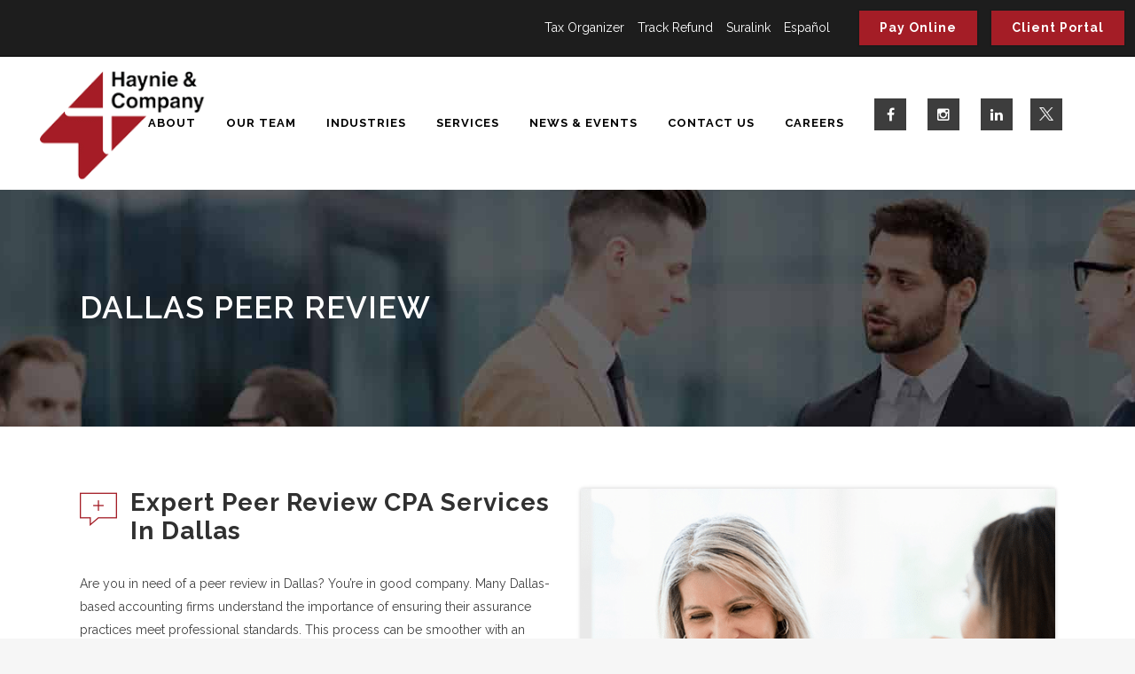

--- FILE ---
content_type: text/html; charset=UTF-8
request_url: https://www.hayniecpas.com/dallas-texas/dallas-peer-review/
body_size: 21059
content:
	<!DOCTYPE html>
<html lang="en-US">
<head>
	<meta charset="UTF-8" />
	
	

	
			
						<meta name="viewport" content="width=device-width,initial-scale=1,user-scalable=no">
		
	<link rel="profile" href="http://gmpg.org/xfn/11" />
	<link rel="pingback" href="https://www.hayniecpas.com/xmlrpc.php" />
            <link rel="shortcut icon" type="image/x-icon" href="https://www.hayniecpas.com/wp-content/uploads/2019/03/favicon.png">
        <link rel="apple-touch-icon" href="https://www.hayniecpas.com/wp-content/uploads/2019/03/favicon.png"/>
    	<link href='//fonts.googleapis.com/css?family=Raleway:100,200,300,400,500,600,700,800,900,300italic,400italic,700italic|Open+Sans+Condensed:100,200,300,400,500,600,700,800,900,300italic,400italic,700italic|Roboto:100,200,300,400,500,600,700,800,900,300italic,400italic,700italic|Raleway:100,200,300,400,500,600,700,800,900,300italic,400italic,700italic&subset=latin,latin-ext' rel='stylesheet' type='text/css'>
<script type="application/javascript">var QodeAjaxUrl = "https://www.hayniecpas.com/wp-admin/admin-ajax.php"</script><meta name='robots' content='index, follow, max-image-preview:large, max-snippet:-1, max-video-preview:-1' />
	<style>img:is([sizes="auto" i], [sizes^="auto," i]) { contain-intrinsic-size: 3000px 1500px }</style>
	
	<!-- This site is optimized with the Yoast SEO plugin v26.6 - https://yoast.com/wordpress/plugins/seo/ -->
	<title>Peer Review CPAs in Dallas, TX | Haynie &amp; Company</title>
	<meta name="description" content="Get an expert review &amp; ensure your quality control system is compliant. AICPA-approved peer review CPAs. Call for a quote!" />
	<link rel="canonical" href="https://www.hayniecpas.com/dallas-texas/dallas-peer-review/" />
	<meta property="og:locale" content="en_US" />
	<meta property="og:type" content="article" />
	<meta property="og:title" content="Peer Review CPAs in Dallas, TX | Haynie &amp; Company" />
	<meta property="og:description" content="Get an expert review &amp; ensure your quality control system is compliant. AICPA-approved peer review CPAs. Call for a quote!" />
	<meta property="og:url" content="https://www.hayniecpas.com/dallas-texas/dallas-peer-review/" />
	<meta property="og:site_name" content="Haynie &amp; Company" />
	<meta property="article:publisher" content="https://www.facebook.com/HaynieCPAs/" />
	<meta property="article:modified_time" content="2025-02-24T21:03:18+00:00" />
	<meta name="twitter:card" content="summary_large_image" />
	<meta name="twitter:site" content="@hayniecpas" />
	<meta name="twitter:label1" content="Est. reading time" />
	<meta name="twitter:data1" content="5 minutes" />
	<script type="application/ld+json" class="yoast-schema-graph">{"@context":"https://schema.org","@graph":[{"@type":"WebPage","@id":"https://www.hayniecpas.com/dallas-texas/dallas-peer-review/","url":"https://www.hayniecpas.com/dallas-texas/dallas-peer-review/","name":"Peer Review CPAs in Dallas, TX | Haynie & Company","isPartOf":{"@id":"https://www.hayniecpas.com/#website"},"datePublished":"2024-06-19T20:19:34+00:00","dateModified":"2025-02-24T21:03:18+00:00","description":"Get an expert review & ensure your quality control system is compliant. AICPA-approved peer review CPAs. Call for a quote!","breadcrumb":{"@id":"https://www.hayniecpas.com/dallas-texas/dallas-peer-review/#breadcrumb"},"inLanguage":"en-US","potentialAction":[{"@type":"ReadAction","target":["https://www.hayniecpas.com/dallas-texas/dallas-peer-review/"]}]},{"@type":"BreadcrumbList","@id":"https://www.hayniecpas.com/dallas-texas/dallas-peer-review/#breadcrumb","itemListElement":[{"@type":"ListItem","position":1,"name":"Home","item":"https://www.hayniecpas.com/"},{"@type":"ListItem","position":2,"name":"CPA Services in Dallas, TX","item":"https://www.hayniecpas.com/dallas-texas/"},{"@type":"ListItem","position":3,"name":"Dallas Peer Review"}]},{"@type":"WebSite","@id":"https://www.hayniecpas.com/#website","url":"https://www.hayniecpas.com/","name":"Haynie &amp; Company","description":"Certified Public Accountants &amp; Management Consultants","publisher":{"@id":"https://www.hayniecpas.com/#organization"},"potentialAction":[{"@type":"SearchAction","target":{"@type":"EntryPoint","urlTemplate":"https://www.hayniecpas.com/?s={search_term_string}"},"query-input":{"@type":"PropertyValueSpecification","valueRequired":true,"valueName":"search_term_string"}}],"inLanguage":"en-US"},{"@type":"Organization","@id":"https://www.hayniecpas.com/#organization","name":"Haynie & Company","url":"https://www.hayniecpas.com/","logo":{"@type":"ImageObject","inLanguage":"en-US","@id":"https://www.hayniecpas.com/#/schema/logo/image/","url":"https://www.hayniecpas.com/wp-content/uploads/2019/03/FINAL-Haynie-Company-Logo-web-1.png","contentUrl":"https://www.hayniecpas.com/wp-content/uploads/2019/03/FINAL-Haynie-Company-Logo-web-1.png","width":200,"height":150,"caption":"Haynie & Company"},"image":{"@id":"https://www.hayniecpas.com/#/schema/logo/image/"},"sameAs":["https://www.facebook.com/HaynieCPAs/","https://x.com/hayniecpas","https://www.instagram.com/hayniecpas/","https://www.linkedin.com/company/haynie-&amp;amp;amp;amp;amp;amp;amp;amp;amp;amp;amp;-company/"]}]}</script>
	<!-- / Yoast SEO plugin. -->


<link rel="alternate" type="application/rss+xml" title="Haynie &amp; Company &raquo; Feed" href="https://www.hayniecpas.com/feed/" />
<link rel="alternate" type="text/calendar" title="Haynie &amp; Company &raquo; iCal Feed" href="https://www.hayniecpas.com/events/?ical=1" />
		<!-- This site uses the Google Analytics by MonsterInsights plugin v9.5.3 - Using Analytics tracking - https://www.monsterinsights.com/ -->
		<!-- Note: MonsterInsights is not currently configured on this site. The site owner needs to authenticate with Google Analytics in the MonsterInsights settings panel. -->
					<!-- No tracking code set -->
				<!-- / Google Analytics by MonsterInsights -->
		<link rel='stylesheet' id='wp-block-library-css' href='https://www.hayniecpas.com/wp-includes/css/dist/block-library/style.min.css?k=19aeh8a' type='text/css' media='all' />
<style id='classic-theme-styles-inline-css' type='text/css'>
/*! This file is auto-generated */
.wp-block-button__link{color:#fff;background-color:#32373c;border-radius:9999px;box-shadow:none;text-decoration:none;padding:calc(.667em + 2px) calc(1.333em + 2px);font-size:1.125em}.wp-block-file__button{background:#32373c;color:#fff;text-decoration:none}
</style>
<style id='global-styles-inline-css' type='text/css'>
:root{--wp--preset--aspect-ratio--square: 1;--wp--preset--aspect-ratio--4-3: 4/3;--wp--preset--aspect-ratio--3-4: 3/4;--wp--preset--aspect-ratio--3-2: 3/2;--wp--preset--aspect-ratio--2-3: 2/3;--wp--preset--aspect-ratio--16-9: 16/9;--wp--preset--aspect-ratio--9-16: 9/16;--wp--preset--color--black: #000000;--wp--preset--color--cyan-bluish-gray: #abb8c3;--wp--preset--color--white: #ffffff;--wp--preset--color--pale-pink: #f78da7;--wp--preset--color--vivid-red: #cf2e2e;--wp--preset--color--luminous-vivid-orange: #ff6900;--wp--preset--color--luminous-vivid-amber: #fcb900;--wp--preset--color--light-green-cyan: #7bdcb5;--wp--preset--color--vivid-green-cyan: #00d084;--wp--preset--color--pale-cyan-blue: #8ed1fc;--wp--preset--color--vivid-cyan-blue: #0693e3;--wp--preset--color--vivid-purple: #9b51e0;--wp--preset--gradient--vivid-cyan-blue-to-vivid-purple: linear-gradient(135deg,rgba(6,147,227,1) 0%,rgb(155,81,224) 100%);--wp--preset--gradient--light-green-cyan-to-vivid-green-cyan: linear-gradient(135deg,rgb(122,220,180) 0%,rgb(0,208,130) 100%);--wp--preset--gradient--luminous-vivid-amber-to-luminous-vivid-orange: linear-gradient(135deg,rgba(252,185,0,1) 0%,rgba(255,105,0,1) 100%);--wp--preset--gradient--luminous-vivid-orange-to-vivid-red: linear-gradient(135deg,rgba(255,105,0,1) 0%,rgb(207,46,46) 100%);--wp--preset--gradient--very-light-gray-to-cyan-bluish-gray: linear-gradient(135deg,rgb(238,238,238) 0%,rgb(169,184,195) 100%);--wp--preset--gradient--cool-to-warm-spectrum: linear-gradient(135deg,rgb(74,234,220) 0%,rgb(151,120,209) 20%,rgb(207,42,186) 40%,rgb(238,44,130) 60%,rgb(251,105,98) 80%,rgb(254,248,76) 100%);--wp--preset--gradient--blush-light-purple: linear-gradient(135deg,rgb(255,206,236) 0%,rgb(152,150,240) 100%);--wp--preset--gradient--blush-bordeaux: linear-gradient(135deg,rgb(254,205,165) 0%,rgb(254,45,45) 50%,rgb(107,0,62) 100%);--wp--preset--gradient--luminous-dusk: linear-gradient(135deg,rgb(255,203,112) 0%,rgb(199,81,192) 50%,rgb(65,88,208) 100%);--wp--preset--gradient--pale-ocean: linear-gradient(135deg,rgb(255,245,203) 0%,rgb(182,227,212) 50%,rgb(51,167,181) 100%);--wp--preset--gradient--electric-grass: linear-gradient(135deg,rgb(202,248,128) 0%,rgb(113,206,126) 100%);--wp--preset--gradient--midnight: linear-gradient(135deg,rgb(2,3,129) 0%,rgb(40,116,252) 100%);--wp--preset--font-size--small: 13px;--wp--preset--font-size--medium: 20px;--wp--preset--font-size--large: 36px;--wp--preset--font-size--x-large: 42px;--wp--preset--spacing--20: 0.44rem;--wp--preset--spacing--30: 0.67rem;--wp--preset--spacing--40: 1rem;--wp--preset--spacing--50: 1.5rem;--wp--preset--spacing--60: 2.25rem;--wp--preset--spacing--70: 3.38rem;--wp--preset--spacing--80: 5.06rem;--wp--preset--shadow--natural: 6px 6px 9px rgba(0, 0, 0, 0.2);--wp--preset--shadow--deep: 12px 12px 50px rgba(0, 0, 0, 0.4);--wp--preset--shadow--sharp: 6px 6px 0px rgba(0, 0, 0, 0.2);--wp--preset--shadow--outlined: 6px 6px 0px -3px rgba(255, 255, 255, 1), 6px 6px rgba(0, 0, 0, 1);--wp--preset--shadow--crisp: 6px 6px 0px rgba(0, 0, 0, 1);}:where(.is-layout-flex){gap: 0.5em;}:where(.is-layout-grid){gap: 0.5em;}body .is-layout-flex{display: flex;}.is-layout-flex{flex-wrap: wrap;align-items: center;}.is-layout-flex > :is(*, div){margin: 0;}body .is-layout-grid{display: grid;}.is-layout-grid > :is(*, div){margin: 0;}:where(.wp-block-columns.is-layout-flex){gap: 2em;}:where(.wp-block-columns.is-layout-grid){gap: 2em;}:where(.wp-block-post-template.is-layout-flex){gap: 1.25em;}:where(.wp-block-post-template.is-layout-grid){gap: 1.25em;}.has-black-color{color: var(--wp--preset--color--black) !important;}.has-cyan-bluish-gray-color{color: var(--wp--preset--color--cyan-bluish-gray) !important;}.has-white-color{color: var(--wp--preset--color--white) !important;}.has-pale-pink-color{color: var(--wp--preset--color--pale-pink) !important;}.has-vivid-red-color{color: var(--wp--preset--color--vivid-red) !important;}.has-luminous-vivid-orange-color{color: var(--wp--preset--color--luminous-vivid-orange) !important;}.has-luminous-vivid-amber-color{color: var(--wp--preset--color--luminous-vivid-amber) !important;}.has-light-green-cyan-color{color: var(--wp--preset--color--light-green-cyan) !important;}.has-vivid-green-cyan-color{color: var(--wp--preset--color--vivid-green-cyan) !important;}.has-pale-cyan-blue-color{color: var(--wp--preset--color--pale-cyan-blue) !important;}.has-vivid-cyan-blue-color{color: var(--wp--preset--color--vivid-cyan-blue) !important;}.has-vivid-purple-color{color: var(--wp--preset--color--vivid-purple) !important;}.has-black-background-color{background-color: var(--wp--preset--color--black) !important;}.has-cyan-bluish-gray-background-color{background-color: var(--wp--preset--color--cyan-bluish-gray) !important;}.has-white-background-color{background-color: var(--wp--preset--color--white) !important;}.has-pale-pink-background-color{background-color: var(--wp--preset--color--pale-pink) !important;}.has-vivid-red-background-color{background-color: var(--wp--preset--color--vivid-red) !important;}.has-luminous-vivid-orange-background-color{background-color: var(--wp--preset--color--luminous-vivid-orange) !important;}.has-luminous-vivid-amber-background-color{background-color: var(--wp--preset--color--luminous-vivid-amber) !important;}.has-light-green-cyan-background-color{background-color: var(--wp--preset--color--light-green-cyan) !important;}.has-vivid-green-cyan-background-color{background-color: var(--wp--preset--color--vivid-green-cyan) !important;}.has-pale-cyan-blue-background-color{background-color: var(--wp--preset--color--pale-cyan-blue) !important;}.has-vivid-cyan-blue-background-color{background-color: var(--wp--preset--color--vivid-cyan-blue) !important;}.has-vivid-purple-background-color{background-color: var(--wp--preset--color--vivid-purple) !important;}.has-black-border-color{border-color: var(--wp--preset--color--black) !important;}.has-cyan-bluish-gray-border-color{border-color: var(--wp--preset--color--cyan-bluish-gray) !important;}.has-white-border-color{border-color: var(--wp--preset--color--white) !important;}.has-pale-pink-border-color{border-color: var(--wp--preset--color--pale-pink) !important;}.has-vivid-red-border-color{border-color: var(--wp--preset--color--vivid-red) !important;}.has-luminous-vivid-orange-border-color{border-color: var(--wp--preset--color--luminous-vivid-orange) !important;}.has-luminous-vivid-amber-border-color{border-color: var(--wp--preset--color--luminous-vivid-amber) !important;}.has-light-green-cyan-border-color{border-color: var(--wp--preset--color--light-green-cyan) !important;}.has-vivid-green-cyan-border-color{border-color: var(--wp--preset--color--vivid-green-cyan) !important;}.has-pale-cyan-blue-border-color{border-color: var(--wp--preset--color--pale-cyan-blue) !important;}.has-vivid-cyan-blue-border-color{border-color: var(--wp--preset--color--vivid-cyan-blue) !important;}.has-vivid-purple-border-color{border-color: var(--wp--preset--color--vivid-purple) !important;}.has-vivid-cyan-blue-to-vivid-purple-gradient-background{background: var(--wp--preset--gradient--vivid-cyan-blue-to-vivid-purple) !important;}.has-light-green-cyan-to-vivid-green-cyan-gradient-background{background: var(--wp--preset--gradient--light-green-cyan-to-vivid-green-cyan) !important;}.has-luminous-vivid-amber-to-luminous-vivid-orange-gradient-background{background: var(--wp--preset--gradient--luminous-vivid-amber-to-luminous-vivid-orange) !important;}.has-luminous-vivid-orange-to-vivid-red-gradient-background{background: var(--wp--preset--gradient--luminous-vivid-orange-to-vivid-red) !important;}.has-very-light-gray-to-cyan-bluish-gray-gradient-background{background: var(--wp--preset--gradient--very-light-gray-to-cyan-bluish-gray) !important;}.has-cool-to-warm-spectrum-gradient-background{background: var(--wp--preset--gradient--cool-to-warm-spectrum) !important;}.has-blush-light-purple-gradient-background{background: var(--wp--preset--gradient--blush-light-purple) !important;}.has-blush-bordeaux-gradient-background{background: var(--wp--preset--gradient--blush-bordeaux) !important;}.has-luminous-dusk-gradient-background{background: var(--wp--preset--gradient--luminous-dusk) !important;}.has-pale-ocean-gradient-background{background: var(--wp--preset--gradient--pale-ocean) !important;}.has-electric-grass-gradient-background{background: var(--wp--preset--gradient--electric-grass) !important;}.has-midnight-gradient-background{background: var(--wp--preset--gradient--midnight) !important;}.has-small-font-size{font-size: var(--wp--preset--font-size--small) !important;}.has-medium-font-size{font-size: var(--wp--preset--font-size--medium) !important;}.has-large-font-size{font-size: var(--wp--preset--font-size--large) !important;}.has-x-large-font-size{font-size: var(--wp--preset--font-size--x-large) !important;}
:where(.wp-block-post-template.is-layout-flex){gap: 1.25em;}:where(.wp-block-post-template.is-layout-grid){gap: 1.25em;}
:where(.wp-block-columns.is-layout-flex){gap: 2em;}:where(.wp-block-columns.is-layout-grid){gap: 2em;}
:root :where(.wp-block-pullquote){font-size: 1.5em;line-height: 1.6;}
</style>
<link rel='stylesheet' id='dashicons-css' href='https://www.hayniecpas.com/wp-includes/css/dashicons.min.css?k=19aeh8a' type='text/css' media='all' />
<link rel='stylesheet' id='admin-bar-css' href='https://www.hayniecpas.com/wp-includes/css/admin-bar.min.css?k=19aeh8a' type='text/css' media='all' />
<style id='admin-bar-inline-css' type='text/css'>

    /* Hide CanvasJS credits for P404 charts specifically */
    #p404RedirectChart .canvasjs-chart-credit {
        display: none !important;
    }
    
    #p404RedirectChart canvas {
        border-radius: 6px;
    }

    .p404-redirect-adminbar-weekly-title {
        font-weight: bold;
        font-size: 14px;
        color: #fff;
        margin-bottom: 6px;
    }

    #wpadminbar #wp-admin-bar-p404_free_top_button .ab-icon:before {
        content: "\f103";
        color: #dc3545;
        top: 3px;
    }
    
    #wp-admin-bar-p404_free_top_button .ab-item {
        min-width: 80px !important;
        padding: 0px !important;
    }
    
    /* Ensure proper positioning and z-index for P404 dropdown */
    .p404-redirect-adminbar-dropdown-wrap { 
        min-width: 0; 
        padding: 0;
        position: static !important;
    }
    
    #wpadminbar #wp-admin-bar-p404_free_top_button_dropdown {
        position: static !important;
    }
    
    #wpadminbar #wp-admin-bar-p404_free_top_button_dropdown .ab-item {
        padding: 0 !important;
        margin: 0 !important;
    }
    
    .p404-redirect-dropdown-container {
        min-width: 340px;
        padding: 18px 18px 12px 18px;
        background: #23282d !important;
        color: #fff;
        border-radius: 12px;
        box-shadow: 0 8px 32px rgba(0,0,0,0.25);
        margin-top: 10px;
        position: relative !important;
        z-index: 999999 !important;
        display: block !important;
        border: 1px solid #444;
    }
    
    /* Ensure P404 dropdown appears on hover */
    #wpadminbar #wp-admin-bar-p404_free_top_button .p404-redirect-dropdown-container { 
        display: none !important;
    }
    
    #wpadminbar #wp-admin-bar-p404_free_top_button:hover .p404-redirect-dropdown-container { 
        display: block !important;
    }
    
    #wpadminbar #wp-admin-bar-p404_free_top_button:hover #wp-admin-bar-p404_free_top_button_dropdown .p404-redirect-dropdown-container {
        display: block !important;
    }
    
    .p404-redirect-card {
        background: #2c3338;
        border-radius: 8px;
        padding: 18px 18px 12px 18px;
        box-shadow: 0 2px 8px rgba(0,0,0,0.07);
        display: flex;
        flex-direction: column;
        align-items: flex-start;
        border: 1px solid #444;
    }
    
    .p404-redirect-btn {
        display: inline-block;
        background: #dc3545;
        color: #fff !important;
        font-weight: bold;
        padding: 5px 22px;
        border-radius: 8px;
        text-decoration: none;
        font-size: 17px;
        transition: background 0.2s, box-shadow 0.2s;
        margin-top: 8px;
        box-shadow: 0 2px 8px rgba(220,53,69,0.15);
        text-align: center;
        line-height: 1.6;
    }
    
    .p404-redirect-btn:hover {
        background: #c82333;
        color: #fff !important;
        box-shadow: 0 4px 16px rgba(220,53,69,0.25);
    }
    
    /* Prevent conflicts with other admin bar dropdowns */
    #wpadminbar .ab-top-menu > li:hover > .ab-item,
    #wpadminbar .ab-top-menu > li.hover > .ab-item {
        z-index: auto;
    }
    
    #wpadminbar #wp-admin-bar-p404_free_top_button:hover > .ab-item {
        z-index: 999998 !important;
    }
    
</style>
<link rel='stylesheet' id='powertip-css' href='https://www.hayniecpas.com/wp-content/plugins/devvn-image-hotspot/frontend/css/jquery.powertip.min.css?ver=1.2.0' type='text/css' media='all' />
<link rel='stylesheet' id='maps-points-css' href='https://www.hayniecpas.com/wp-content/plugins/devvn-image-hotspot/frontend/css/maps_points.css?ver=1.3.0' type='text/css' media='all' />
<link rel='stylesheet' id='kswr-front-icons-css' href='https://www.hayniecpas.com/wp-content/plugins/kaswara/assets/font-icon/icons.css?k=19aeh8a' type='text/css' media='all' />
<link rel='stylesheet' id='kswr-front-style-css' href='https://www.hayniecpas.com/wp-content/plugins/kaswara/front/assets/css/style.css?k=19aeh8a' type='text/css' media='all' />
<link rel='stylesheet' id='spsig-styles-css' href='https://www.hayniecpas.com/wp-content/plugins/superpath-signature/assets/dist/index.css?ver=2b4154bf3ad3cf9105c9fd5403b2a15b' type='text/css' media='all' />
<style id='spsig-styles-inline-css' type='text/css'>
:root{--spsig-bg:#1c1c1c;--spsig-text:#f9fafb;--spsig-font-size:0px;--spsig-logo-text:#ebeae3;--spsig-link:#f9fafb;--spsig-link-hover:#a41d26;--spsig-container-width:1600px;}
</style>
<link rel='stylesheet' id='default_style-css' href='https://www.hayniecpas.com/wp-content/themes/bridge/style.css?k=19aeh8a' type='text/css' media='all' />
<link rel='stylesheet' id='qode_font_awesome-css' href='https://www.hayniecpas.com/wp-content/themes/bridge/css/font-awesome/css/font-awesome.min.css?k=19aeh8a' type='text/css' media='all' />
<link rel='stylesheet' id='qode_font_elegant-css' href='https://www.hayniecpas.com/wp-content/themes/bridge/css/elegant-icons/style.min.css?k=19aeh8a' type='text/css' media='all' />
<link rel='stylesheet' id='qode_linea_icons-css' href='https://www.hayniecpas.com/wp-content/themes/bridge/css/linea-icons/style.css?k=19aeh8a' type='text/css' media='all' />
<link rel='stylesheet' id='qode_dripicons-css' href='https://www.hayniecpas.com/wp-content/themes/bridge/css/dripicons/dripicons.css?k=19aeh8a' type='text/css' media='all' />
<link rel='stylesheet' id='stylesheet-css' href='https://www.hayniecpas.com/wp-content/themes/bridge/css/stylesheet.min.css?k=19aeh8a' type='text/css' media='all' />
<style id='stylesheet-inline-css' type='text/css'>
   .page-id-35068.disabled_footer_top .footer_top_holder, .page-id-35068.disabled_footer_bottom .footer_bottom_holder { display: none;}


</style>
<link rel='stylesheet' id='qode_print-css' href='https://www.hayniecpas.com/wp-content/themes/bridge/css/print.css?k=19aeh8a' type='text/css' media='all' />
<link rel='stylesheet' id='mac_stylesheet-css' href='https://www.hayniecpas.com/wp-content/themes/bridge/css/mac_stylesheet.css?k=19aeh8a' type='text/css' media='all' />
<link rel='stylesheet' id='webkit-css' href='https://www.hayniecpas.com/wp-content/themes/bridge/css/webkit_stylesheet.css?k=19aeh8a' type='text/css' media='all' />
<link rel='stylesheet' id='style_dynamic-css' href='https://www.hayniecpas.com/wp-content/themes/bridge/css/style_dynamic.css?ver=1745591384' type='text/css' media='all' />
<link rel='stylesheet' id='responsive-css' href='https://www.hayniecpas.com/wp-content/themes/bridge/css/responsive.min.css?k=19aeh8a' type='text/css' media='all' />
<link rel='stylesheet' id='style_dynamic_responsive-css' href='https://www.hayniecpas.com/wp-content/themes/bridge/css/style_dynamic_responsive.css?ver=1745591384' type='text/css' media='all' />
<link rel='stylesheet' id='js_composer_front-css' href='https://www.hayniecpas.com/wp-content/plugins/js_composer/assets/css/js_composer.min.css?ver=6.8.0' type='text/css' media='all' />
<link rel='stylesheet' id='custom_css-css' href='https://www.hayniecpas.com/wp-content/themes/bridge/css/custom_css.css?ver=1745591384' type='text/css' media='all' />
<link rel='stylesheet' id='rt-team-css-css' href='https://www.hayniecpas.com/wp-content/plugins/tlp-team/assets/css/tlpteam.css?ver=5.0.4' type='text/css' media='all' />
<link rel='stylesheet' id='rt-team-sc-css' href='https://www.hayniecpas.com/wp-content/uploads/tlp-team/team-sc.css?ver=1712087113' type='text/css' media='all' />
<link rel='stylesheet' id='bellows-css' href='https://www.hayniecpas.com/wp-content/plugins/bellows-pro/pro/assets/css/bellows.min.css?ver=1.2.1' type='text/css' media='all' />
<link rel='stylesheet' id='bellows-font-awesome-css' href='https://www.hayniecpas.com/wp-content/plugins/bellows-pro/assets/css/fontawesome/css/font-awesome.min.css?ver=1.2.1' type='text/css' media='all' />
<link rel='stylesheet' id='bellows-red-material-css' href='https://www.hayniecpas.com/wp-content/plugins/bellows-pro/pro/assets/css/skins/red-material.css?ver=1.2.1' type='text/css' media='all' />
<script type="text/javascript" src="https://www.hayniecpas.com/wp-includes/js/jquery/jquery.min.js?ver=3.7.1" id="jquery-core-js"></script>
<script type="text/javascript" src="https://www.hayniecpas.com/wp-includes/js/jquery/jquery-migrate.min.js?ver=3.4.1" id="jquery-migrate-js"></script>
<link rel="https://api.w.org/" href="https://www.hayniecpas.com/wp-json/" /><link rel="alternate" title="JSON" type="application/json" href="https://www.hayniecpas.com/wp-json/wp/v2/pages/35068" /><link rel="EditURI" type="application/rsd+xml" title="RSD" href="https://www.hayniecpas.com/xmlrpc.php?rsd" />

<link rel='shortlink' href='https://www.hayniecpas.com/?p=35068' />
<link rel="alternate" title="oEmbed (JSON)" type="application/json+oembed" href="https://www.hayniecpas.com/wp-json/oembed/1.0/embed?url=https%3A%2F%2Fwww.hayniecpas.com%2Fdallas-texas%2Fdallas-peer-review%2F" />
<link rel="alternate" title="oEmbed (XML)" type="text/xml+oembed" href="https://www.hayniecpas.com/wp-json/oembed/1.0/embed?url=https%3A%2F%2Fwww.hayniecpas.com%2Fdallas-texas%2Fdallas-peer-review%2F&#038;format=xml" />
<style id="bellows-custom-generated-css">
/* Status: Loaded from Transient */

</style><!-- HFCM by 99 Robots - Snippet # 57: Schema - Service - Peer Review -->
<script type='application/ld+json'> 
{
  "@context": "http://www.schema.org",
  "@type": "Service",
  "brand": "Haynie & Company",
  "name": "Peer Review",
  "image": "https://www.hayniecpas.com/wp-content/uploads/2019/04/peer-1.jpg",
  "description": "A peer review involves an independent CPA firm, such as Haynie & Company CPAs, reviewing financial statements prepared by another CPA firm to determine if these financial statements comply with professional standards."
}
 </script>
<!-- /end HFCM by 99 Robots -->
<!-- HFCM by 99 Robots - Snippet # 113: hatchbuck -->
<script>(function(){window.webtracking_cookies_banner_required = "no";    window.webtracking_cookies_banner_domain = 'https://marketingbynumbers.hatchbuck.com/'; window.webtracking_cookies_banner_hash = '6383';})();</script> <script src='https://cdn.hatchbuck.com/webPageTrackingAgreement.min.js'></script>
<!-- /end HFCM by 99 Robots -->
<!-- HFCM by 99 Robots - Snippet # 154: Schema - LocalBusiness - Dallas -->
<script type="application/ld+json">
{
  "@context": "https://schema.org",
  "@type": "LocalBusiness",
  "name": "Haynie & Company",
  "image": "https://hayniecpas.azureedge.net/wp-content/uploads/2019/03/FINAL-Haynie-Company-Logo-web-1.png",
  "@id": "",
  "url": "https://www.hayniecpas.com/dallas-texas/",
  "telephone": "214-296-0900",
  "address": {
    "@type": "PostalAddress",
    "streetAddress": "12222 Merit Drive, Suite 1900",
    "addressLocality": "Dallas",
    "postalCode": "75251",
    "addressCountry": "US",
    "addressRegion": "TX"
  },
  "sameAs": [
    "https://www.facebook.com/HaynieCPAs/",
    "https://www.instagram.com/hayniecpas/",
    "https://twitter.com/hayniecpas",
    "https://www.linkedin.com/company/haynie-&-company/"
  ],
  "openingHoursSpecification": [
    {
      "@type": "OpeningHoursSpecification",
      "dayOfWeek": [
        "Monday",
        "Tuesday",
        "Wednesday",
        "Thursday",
        "Friday"
      ],
      "opens": "08:00",
      "closes": "17:00"
    }
  ]
}
</script>
<!-- /end HFCM by 99 Robots -->
<!-- HFCM by 99 Robots - Snippet # 303: Schema - Sitewide - Organization -->
<script type="application/ld+json">
{
  "@context": "https://schema.org",
  "@type": "Organization",
  "name": "Haynie & Company",
  "url": "https://www.hayniecpas.com",
  "logo": "https://www.hayniecpas.com/wp-content/uploads/2019/03/FINAL-Haynie-Company-Logo-web-1.png",
  "contactPoint": {
    "@type": "ContactPoint",
    "telephone": "801-972-4800",
    "contactType": "customer service",
    "areaServed": "US"
  },
  "sameAs": [
    "https://www.facebook.com/HaynieCPAs/",
    "https://twitter.com/hayniecpas",
    "https://www.instagram.com/hayniecpas/",
    "https://www.linkedin.com/company/haynie-&-company/"
  ]
}
</script>
<!-- /end HFCM by 99 Robots -->
<!-- HFCM by 99 Robots - Snippet # 304: Schema - Sitewide - Website -->
<script type="application/ld+json">
{
  "@context": "https://schema.org/",
  "@type": "WebSite",
  "name": "Haynie & Company",
  "url": "https://www.hayniecpas.com/",
  "potentialAction": {
    "@type": "SearchAction",
    "target": "{search_term_string}",
    "query-input": "required name=search_term_string"
  }
}
</script>
<!-- /end HFCM by 99 Robots -->
<!-- HFCM by 99 Robots - Snippet # 326: GSC Property Verification -->
<meta name="google-site-verification" content="DMobJ8h7q1g4oI8-O3NsKoQce_M6OY47Uicyu4KWm3k" />
<!-- /end HFCM by 99 Robots -->
<!-- HFCM by 99 Robots - Snippet # 332: GTM - 1st part -->
<!-- Google Tag Manager -->
<script>(function(w,d,s,l,i){w[l]=w[l]||[];w[l].push({'gtm.start':
new Date().getTime(),event:'gtm.js'});var f=d.getElementsByTagName(s)[0],
j=d.createElement(s),dl=l!='dataLayer'?'&l='+l:'';j.async=true;j.src=
'https://www.googletagmanager.com/gtm.js?id='+i+dl;f.parentNode.insertBefore(j,f);
})(window,document,'script','dataLayer','GTM-P5ZGFWP');</script>
<!-- End Google Tag Manager -->
<!-- /end HFCM by 99 Robots -->
<!-- HFCM by 99 Robots - Snippet # 333: GTM - 2nd part -->
<!-- Google Tag Manager (noscript) -->
<noscript><iframe src="https://www.googletagmanager.com/ns.html?id=GTM-P5ZGFWP"
height="0" width="0" style="display:none;visibility:hidden"></iframe></noscript>
<!-- End Google Tag Manager (noscript) -->
<!-- /end HFCM by 99 Robots -->
<meta name="tec-api-version" content="v1"><meta name="tec-api-origin" content="https://www.hayniecpas.com"><link rel="alternate" href="https://www.hayniecpas.com/wp-json/tribe/events/v1/" /><meta name="generator" content="Powered by WPBakery Page Builder - drag and drop page builder for WordPress."/>
<style type="text/css" media="screen"></style>
<style type="text/css" media="screen" data-type="ms-style"></style>
<script type="text/javascript"></script>
<meta name="generator" content="Powered by Slider Revolution 6.5.14 - responsive, Mobile-Friendly Slider Plugin for WordPress with comfortable drag and drop interface." />
<script>function setREVStartSize(e){
			//window.requestAnimationFrame(function() {
				window.RSIW = window.RSIW===undefined ? window.innerWidth : window.RSIW;
				window.RSIH = window.RSIH===undefined ? window.innerHeight : window.RSIH;
				try {
					var pw = document.getElementById(e.c).parentNode.offsetWidth,
						newh;
					pw = pw===0 || isNaN(pw) ? window.RSIW : pw;
					e.tabw = e.tabw===undefined ? 0 : parseInt(e.tabw);
					e.thumbw = e.thumbw===undefined ? 0 : parseInt(e.thumbw);
					e.tabh = e.tabh===undefined ? 0 : parseInt(e.tabh);
					e.thumbh = e.thumbh===undefined ? 0 : parseInt(e.thumbh);
					e.tabhide = e.tabhide===undefined ? 0 : parseInt(e.tabhide);
					e.thumbhide = e.thumbhide===undefined ? 0 : parseInt(e.thumbhide);
					e.mh = e.mh===undefined || e.mh=="" || e.mh==="auto" ? 0 : parseInt(e.mh,0);
					if(e.layout==="fullscreen" || e.l==="fullscreen")
						newh = Math.max(e.mh,window.RSIH);
					else{
						e.gw = Array.isArray(e.gw) ? e.gw : [e.gw];
						for (var i in e.rl) if (e.gw[i]===undefined || e.gw[i]===0) e.gw[i] = e.gw[i-1];
						e.gh = e.el===undefined || e.el==="" || (Array.isArray(e.el) && e.el.length==0)? e.gh : e.el;
						e.gh = Array.isArray(e.gh) ? e.gh : [e.gh];
						for (var i in e.rl) if (e.gh[i]===undefined || e.gh[i]===0) e.gh[i] = e.gh[i-1];
											
						var nl = new Array(e.rl.length),
							ix = 0,
							sl;
						e.tabw = e.tabhide>=pw ? 0 : e.tabw;
						e.thumbw = e.thumbhide>=pw ? 0 : e.thumbw;
						e.tabh = e.tabhide>=pw ? 0 : e.tabh;
						e.thumbh = e.thumbhide>=pw ? 0 : e.thumbh;
						for (var i in e.rl) nl[i] = e.rl[i]<window.RSIW ? 0 : e.rl[i];
						sl = nl[0];
						for (var i in nl) if (sl>nl[i] && nl[i]>0) { sl = nl[i]; ix=i;}
						var m = pw>(e.gw[ix]+e.tabw+e.thumbw) ? 1 : (pw-(e.tabw+e.thumbw)) / (e.gw[ix]);
						newh =  (e.gh[ix] * m) + (e.tabh + e.thumbh);
					}
					var el = document.getElementById(e.c);
					if (el!==null && el) el.style.height = newh+"px";
					el = document.getElementById(e.c+"_wrapper");
					if (el!==null && el) {
						el.style.height = newh+"px";
						el.style.display = "block";
					}
				} catch(e){
					console.log("Failure at Presize of Slider:" + e)
				}
			//});
		  };</script>
		<style type="text/css" id="wp-custom-css">
			
.qode-accordion-holder .qode-title-holder {
    box-shadow: 0 15px 40px -12px rgb(0 0 0 / 15%);
    border-radius: 5px;
}
.qode-accordion-holder .qode-title-holder.ui-state-active, .qode-accordion-holder .qode-title-holder.ui-state-hover {
    color: #a41d26;
    background-color: #f8f8f8;
    border-bottom: 2px solid #a41d26;
}

.carousel-control {width:10%}

.html{overflow:initial !important;}
.body{overflow: initial !important;}

/* Our team page names and titles recolor */

.team-name a{
	color: #a41d26 !important;
}

@media (max-width: 767px){
	.km-hover-image img {
 	height: auto;
	}
}

@media (min-width: 768px){
	.km-hover-image img {
 height: 250px;
	}
}


#gform_submit_button_15:hover{
	background-color: #A41C26;
	border: 2px #A41C26 solid;
	color: #fff;
}

#gform_submit_button_15{
	color: #A41C26;
	border: 2px #A41C26 solid;
}

#input_16_1_3_container input, #input_16_1_6_container input,
#input_16_2
{
	border: 1px solid black;
}

.page-id-15360 .syp-itemgrid-info {
	display: none;
}


.ftr-frm iframe {
	height: 850px;
	margin-bottom: -100px;
	width: 127% !important;
}

.old-location-form{
	display:none;
}

.new-location-form{
		margin-bottom: -500px !important;
	}

@media only screen and (max-device-width:900px){
	.new-location-form{
		margin-bottom: -250px !important;
	}
}

.below-location-form{
	margin-top: 200px;
}
.box_holder_icon_inner.square .fa-stack, .q_font_awsome_icon_square, .q_icon_with_title.square .icon_holder .fa-stack {
    border-radius: 0px;
}
.blog_holder.blog_single article .post_text .post_text_inner {
    padding-top: 20px !important;
}
.sd-content .share-customize-link a {
    display:none;
}
@media only screen and (max-width: 959px) {
.monsterinsights-inline-popular-posts.monsterinsights-popular-posts-styled.monsterinsights-inline-popular-posts-beta .monsterinsights-inline-popular-posts-image {
    width: 100% !important;
	display:block !important;
}
}
@media only screen and (max-width: 959px) {
.monsterinsights-inline-popular-posts.monsterinsights-popular-posts-styled.monsterinsights-inline-popular-posts-beta .monsterinsights-inline-popular-posts-text {
    display: inline-block!important;
    vertical-align: middle!important;
    width: max-content!important;
}
}

 .custom-button {
    width: 36px;
    height: 46px;
    background-color: #3d3d3d;
    border: none;
    cursor: pointer;
  }

  .custom-button:hover {
    background-color: #a41d26;
  }
body .gform_wrapper .gform_fields .gfield {
    margin: 0 0 0px;
}

.gform_wrapper.gravity-theme .gform_footer button, .gform_wrapper.gravity-theme .gform_footer input, .gform_wrapper.gravity-theme .gform_page_footer button, .gform_wrapper.gravity-theme .gform_page_footer input {
    margin-bottom: 8px;
    background: #a41d26;
	  border: 1px solid #a41d26;
	  color: white;
    width: 50%;
	  margin-left: 25%;
    text-align: center;
}

body .gform_wrapper input[type=submit]:hover, body .gform_wrapper input[type=button]:hover, body .gform_wrapper input[type=reset]:hover {
	background: gray;
	border: 1px gray solid;
}

.gform_wrapper.gravity-theme .gfield_label {
    display: inline-block;
    font-size: 16px;
    font-weight: 700;
    margin-bottom: 8px;
    padding: 0;
	    text-align: justify;
    color: white !important;
}
.gform_wrapper.gravity-theme .gfield-choice-input+label {
    margin-bottom: 0;
	  justify-content:flex-start;
    max-width: calc(100% - 32px);
    vertical-align: middle;
    color: white;
    font-size: 16px;
	      text-align: left;
    margin-left: 5px;
	 display: inline;
  
}
.gfield_radio, .gfield_checkbox {
	justify-items: flex-start;
}
.gfield select option  {
	font-size: 20px;
}
	
body.gform_wrapper .gform_body .gform_fields .gfield select option  {
	font-size: 35px !important;
}

.gform_wrapper.gravity-theme * {
  box-sizing: border-box;
  text-align: left;
}
.gform_wrapper.gravity-theme .gfield_required {
	color: #fff;
}
element {
  top: -7px;
  left: -7px;
  height: 12px;
  width: 12px;
}
.pins_animation.ihotspot_pulse {
	top: -7px !important;
	left: -7px !important;
}		</style>
		<style type="text/css" data-type="vc_custom-css">@media screen and (max-width: 1200px) and (min-width: 1001px) {
    #input_7_phone {
    width: 73.5% !important;
    }
}

@media screen and (min-width: 1201px) {
    #input_7_phone {
    width: 73.8% !important;
    }
}
html {
  scroll-behavior: smooth;
}
.q_icon_with_title .icon_text_holder .icon_title_holder .icon_title {
    font-family: 'Raleway' !important;
    font-size: 28px !important;
    line-height: 32px !important;
    text-transform: capitalize !important;
    font-weight: bold !important;
}</style><style type="text/css" data-type="vc_shortcodes-custom-css">.vc_custom_1706822371936{padding-top: 60px !important;padding-bottom: 60px !important;background-color: #f8f8f8 !important;}.vc_custom_1705077426310{background-image: url(https://www.hayniecpas.com/wp-content/uploads/2024/01/red-background-gradient-darker-1-scaled.jpg?id=33435) !important;background-position: center !important;background-repeat: no-repeat !important;background-size: cover !important;}.vc_custom_1696013369492{padding-top: 60px !important;}.vc_custom_1696013412009{margin-top: 30px !important;margin-bottom: 30px !important;padding-top: 20px !important;padding-right: 10px !important;padding-bottom: 23px !important;padding-left: 10px !important;}</style><noscript><style> .wpb_animate_when_almost_visible { opacity: 1; }</style></noscript></head>

<body class="page-template page-template-full_width page-template-full_width-php page page-id-35068 page-child parent-pageid-21372 tribe-no-js  qode-theme-ver-17.2 qode-theme-bridge wpb-js-composer js-comp-ver-6.8.0 vc_responsive" itemscope itemtype="http://schema.org/WebPage">


<div class="wrapper">
	<div class="wrapper_inner">

    

	<header class=" has_top scroll_header_top_area  stick scrolled_not_transparent page_header">
	<div class="header_inner clearfix">
				<div class="header_top_bottom_holder">
				<div class="header_top clearfix" style='' >
							<div class="left">
						<div class="inner">
													</div>
					</div>
					<div class="right">
						<div class="inner">
							<div class="header-widget widget_nav_menu header-right-widget"><div class="menu-header_top_menu-container"><ul id="menu-header_top_menu" class="menu"><li id="menu-item-16728" class="menu-item menu-item-type-post_type menu-item-object-page menu-item-16728"><a href="https://www.hayniecpas.com/e-organizer/">Tax Organizer</a></li>
<li id="menu-item-15539" class="menu-item menu-item-type-custom menu-item-object-custom menu-item-15539"><a target="_blank" href="https://sa.www4.irs.gov/irfof/lang/en/irfofgetstatus.jsp">Track Refund</a></li>
<li id="menu-item-15536" class="menu-item menu-item-type-custom menu-item-object-custom menu-item-15536"><a target="_blank" href="https://app.suralink.com/">Suralink</a></li>
<li id="menu-item-20592" class="menu-item menu-item-type-custom menu-item-object-custom menu-item-20592"><a href="https://www.hayniecpas.com/contador-publico-certificado/">Español</a></li>
</ul></div></div><div class="widget_text header-widget widget_custom_html header-right-widget"><div class="textwidget custom-html-widget">    	<a data-hover-background-color="#818181" data-hover-border-color="#818181" data-hover-color="#ffffff" class="cta qbutton  small center default" style="color: rgb(255, 255, 255); border-color: rgb(27, 27, 27); background-color: rgb(164, 29, 38);" href="https://www.hayniecpas.com/pay/">Pay Online </a>
 
<a data-hover-background-color="#818181" data-hover-border-color="#818181" data-hover-color="#ffffff" class="cta qbutton  small center default" style="color: rgb(255, 255, 255); border-color: rgb(27, 27, 27); background-color: rgb(164, 29, 38);" href="https://www.hayniecpas.com/portal/">Client Portal </a>
</div></div>						</div>
					</div>
						</div>

			<div class="header_bottom clearfix" style='' >
											<div class="header_inner_left">
																	<div class="mobile_menu_button">
		<span>
			<i class="qode_icon_font_awesome fa fa-bars " ></i>		</span>
	</div>
								<div class="logo_wrapper" >
	<div class="q_logo">
		<a itemprop="url" href="https://www.hayniecpas.com/" >
             <img itemprop="image" class="normal" src="https://www.hayniecpas.com/wp-content/uploads/2019/03/FINAL-Haynie-Company-Logo-web-1.png" alt="Logo"/> 			 <img itemprop="image" class="light" src="https://www.hayniecpas.com/wp-content/uploads/2019/03/FINAL-Haynie-Company-Logo-web-1.png" alt="Logo"/> 			 <img itemprop="image" class="dark" src="https://www.hayniecpas.com/wp-content/uploads/2019/03/FINAL-Haynie-Company-Logo-web-1.png" alt="Logo"/> 			 <img itemprop="image" class="sticky" src="https://www.hayniecpas.com/wp-content/uploads/2019/03/FINAL-Haynie-Company-Logo-web-1.png" alt="Logo"/> 			 <img itemprop="image" class="mobile" src="https://www.hayniecpas.com/wp-content/uploads/2019/03/FINAL-Haynie-Company-Logo-web-1.png" alt="Logo"/> 					</a>
	</div>
	</div>															</div>
															<div class="header_inner_right">
									<div class="side_menu_button_wrapper right">
																					<div class="header_bottom_right_widget_holder"><div class="widget_text header_bottom_widget widget_custom_html"><div class="textwidget custom-html-widget"><p><span class="q_social_icon_holder square_social" data-color="#ffffff" data-hover-background-color="#a41d26" data-hover-color="#ffffff"><a itemprop="url" href="https://www.facebook.com/HaynieCPAs/" target="_blank"><span class="fa-stack " style="background-color: #3d3d3d;margin: 0 20px 20px 0;font-size: 18px;"><i class="qode_icon_font_awesome fa fa-facebook " style="color: #ffffff;font-size: 16px;"></i></span></a></span>
<span class="q_social_icon_holder square_social" data-color="#ffffff" data-hover-background-color="#a41d26" data-hover-color="#ffffff"><a itemprop="url" href="https://www.instagram.com/hayniecpas/" target="_blank"><span class="fa-stack " style="background-color: rgb(61, 61, 61); margin: 0px 20px 20px 0px; font-size: 18px;"><i class="qode_icon_font_awesome fa fa-instagram " style="color: #ffffff;font-size: 16px;color: #ffffff;"></i></span></a></span>
<span class="q_social_icon_holder square_social" data-color="#ffffff" data-hover-background-color="#a41d26" data-hover-color="#ffffff"><a itemprop="url" href="https://www.linkedin.com/company/haynie-&amp;-company/" target="_blank"><span class="fa-stack " style="background-color: rgb(61, 61, 61); margin: 0px 20px 20px 0px; font-size: 18px;"><i class="qode_icon_font_awesome fa fa-linkedin " style="color: #ffffff;font-size: 16px;color: #ffffff;"></i></span></a></span><span class="q_social_icon_holder square_social" data-color="#ffffff" data-hover-background-color="#a41d26" data-hover-color="#ffffff"><a itemprop="url" href="https://www.twitter.com/hayniecpas" target="_blank"><span class="fa-stack " style="background-color: #3d3d3d;margin: 0 20px 20px 0;font-size: 18px;"><i style="padding: 10px;" class="qode_icon_font_awesome fa fa-brands fa-x-twitter"><img style=" padding-bottom: 10px;" src="https://www.hayniecpas.com/wp-content/uploads/2023/10/1690643777twitter-x-logo-png-white.png" alt="Twitter Logo"></i></span></a></span></p></div></div></div>
																														<div class="side_menu_button">
																																											</div>
									</div>
								</div>
							
							
							<nav class="main_menu drop_down right">
								<ul id="menu-main_menu" class=""><li id="nav-menu-item-26716" class="menu-item menu-item-type-post_type menu-item-object-page  narrow"><a href="https://www.hayniecpas.com/about/" class=""><i class="menu_icon blank fa"></i><span>About</span><span class="plus"></span></a></li>
<li id="nav-menu-item-26504" class="menu-item menu-item-type-post_type menu-item-object-page  narrow"><a href="https://www.hayniecpas.com/about/our-team/" class=""><i class="menu_icon blank fa"></i><span>Our Team</span><span class="plus"></span></a></li>
<li id="nav-menu-item-27109" class="menu-item menu-item-type-post_type menu-item-object-page menu-item-has-children  has_sub narrow"><a href="https://www.hayniecpas.com/industries/" class=""><i class="menu_icon blank fa"></i><span>INDUSTRIES</span><span class="plus"></span></a>
<div class="second"><div class="inner"><ul>
	<li id="nav-menu-item-22387" class="menu-item menu-item-type-post_type menu-item-object-page "><a href="https://www.hayniecpas.com/industries/real-estate/" class=""><i class="menu_icon blank fa"></i><span>Real Estate</span><span class="plus"></span></a></li>
	<li id="nav-menu-item-33803" class="menu-item menu-item-type-post_type menu-item-object-page "><a href="https://www.hayniecpas.com/industries/multi-family-hud-lihtc/" class=""><i class="menu_icon blank fa"></i><span>Multi-Family (HUD &#038; LIHTC)</span><span class="plus"></span></a></li>
	<li id="nav-menu-item-22389" class="menu-item menu-item-type-post_type menu-item-object-page "><a href="https://www.hayniecpas.com/industries/small-business/" class=""><i class="menu_icon blank fa"></i><span>Small Business</span><span class="plus"></span></a></li>
	<li id="nav-menu-item-22385" class="menu-item menu-item-type-post_type menu-item-object-page "><a href="https://www.hayniecpas.com/industries/construction/" class=""><i class="menu_icon blank fa"></i><span>Construction</span><span class="plus"></span></a></li>
	<li id="nav-menu-item-25875" class="menu-item menu-item-type-custom menu-item-object-custom "><a href="https://www.hayniecpas.com/industries/professional-services/" class=""><i class="menu_icon blank fa"></i><span>Professional Service</span><span class="plus"></span></a></li>
	<li id="nav-menu-item-22388" class="menu-item menu-item-type-post_type menu-item-object-page "><a href="https://www.hayniecpas.com/industries/restaurants/" class=""><i class="menu_icon blank fa"></i><span>Food &#038; Beverage</span><span class="plus"></span></a></li>
	<li id="nav-menu-item-22386" class="menu-item menu-item-type-post_type menu-item-object-page "><a href="https://www.hayniecpas.com/industries/healthcare/" class=""><i class="menu_icon blank fa"></i><span>Healthcare</span><span class="plus"></span></a></li>
	<li id="nav-menu-item-25877" class="menu-item menu-item-type-custom menu-item-object-custom "><a href="https://www.hayniecpas.com/technology/" class=""><i class="menu_icon blank fa"></i><span>Technology</span><span class="plus"></span></a></li>
	<li id="nav-menu-item-25874" class="menu-item menu-item-type-custom menu-item-object-custom "><a href="https://www.hayniecpas.com/manufacturing/" class=""><i class="menu_icon blank fa"></i><span>Manufacturing</span><span class="plus"></span></a></li>
	<li id="nav-menu-item-22390" class="menu-item menu-item-type-post_type menu-item-object-page "><a href="https://www.hayniecpas.com/industries/transportation/" class=""><i class="menu_icon blank fa"></i><span>Transportation</span><span class="plus"></span></a></li>
</ul></div></div>
</li>
<li id="nav-menu-item-26712" class="menu-item menu-item-type-post_type menu-item-object-page menu-item-has-children  has_sub narrow"><a href="https://www.hayniecpas.com/services/" class=""><i class="menu_icon blank fa"></i><span>Services</span><span class="plus"></span></a>
<div class="second"><div class="inner"><ul>
	<li id="nav-menu-item-16207" class="menu-item menu-item-type-post_type menu-item-object-page "><a href="https://www.hayniecpas.com/audit-and-assurance/" class=""><i class="menu_icon blank fa"></i><span>Audit and Assurance</span><span class="plus"></span></a></li>
	<li id="nav-menu-item-16243" class="menu-item menu-item-type-post_type menu-item-object-page "><a href="https://www.hayniecpas.com/business-consulting-advisory/" class=""><i class="menu_icon blank fa"></i><span>Business Consulting &#038; Advisory Services</span><span class="plus"></span></a></li>
	<li id="nav-menu-item-32244" class="menu-item menu-item-type-post_type menu-item-object-page "><a href="https://www.hayniecpas.com/business-valuation/" class=""><i class="menu_icon blank fa"></i><span>Business Valuation Services</span><span class="plus"></span></a></li>
	<li id="nav-menu-item-35123" class="menu-item menu-item-type-post_type menu-item-object-page "><a href="https://www.hayniecpas.com/client-advisory-services/" class=""><i class="menu_icon blank fa"></i><span>Client Advisory Services</span><span class="plus"></span></a></li>
	<li id="nav-menu-item-16269" class="menu-item menu-item-type-post_type menu-item-object-page "><a href="https://www.hayniecpas.com/cost-segregation/" class=""><i class="menu_icon blank fa"></i><span>Cost Segregation</span><span class="plus"></span></a></li>
	<li id="nav-menu-item-38790" class="menu-item menu-item-type-post_type menu-item-object-page "><a href="https://www.hayniecpas.com/ebp/" class=""><i class="menu_icon blank fa"></i><span>Employee Benefit Plans</span><span class="plus"></span></a></li>
	<li id="nav-menu-item-38571" class="menu-item menu-item-type-post_type menu-item-object-page "><a href="https://www.hayniecpas.com/erp-implementation-business-consulting/" class=""><i class="menu_icon blank fa"></i><span>ERP Implementation &#038; Business Consulting</span><span class="plus"></span></a></li>
	<li id="nav-menu-item-24062" class="menu-item menu-item-type-post_type menu-item-object-page "><a href="https://www.hayniecpas.com/financial-forensics/" class=""><i class="menu_icon blank fa"></i><span>Financial Forensics</span><span class="plus"></span></a></li>
	<li id="nav-menu-item-16256" class="menu-item menu-item-type-post_type menu-item-object-page "><a href="https://www.hayniecpas.com/financial-planning/" class=""><i class="menu_icon blank fa"></i><span>Financial Planning</span><span class="plus"></span></a></li>
	<li id="nav-menu-item-30943" class="menu-item menu-item-type-post_type menu-item-object-page "><a href="https://www.hayniecpas.com/high-net-worth-individual-tax-services/" class=""><i class="menu_icon blank fa"></i><span>High Net Worth Individual Tax Services</span><span class="plus"></span></a></li>
	<li id="nav-menu-item-31186" class="menu-item menu-item-type-post_type menu-item-object-page "><a href="https://www.hayniecpas.com/investment-fund-audits/" class=""><i class="menu_icon blank fa"></i><span>Investment Fund Audit Services</span><span class="plus"></span></a></li>
	<li id="nav-menu-item-39606" class="menu-item menu-item-type-post_type menu-item-object-page "><a href="https://www.hayniecpas.com/haynie-it-services/" class=""><i class="menu_icon blank fa"></i><span>IT Managed Services</span><span class="plus"></span></a></li>
	<li id="nav-menu-item-37614" class="menu-item menu-item-type-post_type menu-item-object-page "><a href="https://www.hayniecpas.com/outsourced-cfo-and-controller-services/" class=""><i class="menu_icon blank fa"></i><span>Outsourced CFO and Controller Solutions</span><span class="plus"></span></a></li>
	<li id="nav-menu-item-16286" class="menu-item menu-item-type-post_type menu-item-object-page "><a href="https://www.hayniecpas.com/peer-review/" class=""><i class="menu_icon blank fa"></i><span>Peer Review</span><span class="plus"></span></a></li>
	<li id="nav-menu-item-32643" class="menu-item menu-item-type-post_type menu-item-object-page "><a href="https://www.hayniecpas.com/services/quality-of-earnings/" class=""><i class="menu_icon blank fa"></i><span>Quality of Earnings</span><span class="plus"></span></a></li>
	<li id="nav-menu-item-31200" class="menu-item menu-item-type-post_type menu-item-object-page "><a href="https://www.hayniecpas.com/r-and-d-tax-credits/" class=""><i class="menu_icon blank fa"></i><span>R&#038;D Tax Credits</span><span class="plus"></span></a></li>
	<li id="nav-menu-item-16168" class="menu-item menu-item-type-post_type menu-item-object-page "><a href="https://www.hayniecpas.com/tax-services/" class=""><i class="menu_icon blank fa"></i><span>Tax Services and Advisory</span><span class="plus"></span></a></li>
</ul></div></div>
</li>
<li id="nav-menu-item-28177" class="menu-item menu-item-type-post_type menu-item-object-page menu-item-has-children  has_sub narrow"><a href="https://www.hayniecpas.com/news-events/" class=""><i class="menu_icon blank fa"></i><span>News &#038; Events</span><span class="plus"></span></a>
<div class="second"><div class="inner"><ul>
	<li id="nav-menu-item-39000" class="menu-item menu-item-type-custom menu-item-object-custom "><a href="https://www.hayniecpas.com/events/" class=""><i class="menu_icon blank fa"></i><span>Events</span><span class="plus"></span></a></li>
</ul></div></div>
</li>
<li id="nav-menu-item-30958" class="menu-item menu-item-type-post_type menu-item-object-page  narrow"></li>
<li id="nav-menu-item-26713" class="menu-item menu-item-type-post_type menu-item-object-page menu-item-has-children  has_sub narrow"><a href="https://www.hayniecpas.com/contact/" class=""><i class="menu_icon blank fa"></i><span>Contact Us</span><span class="plus"></span></a>
<div class="second"><div class="inner"><ul>
	<li id="nav-menu-item-17988" class="menu-item menu-item-type-post_type menu-item-object-page "><a href="https://www.hayniecpas.com/flagstaff-arizona/" class=""><i class="menu_icon blank fa"></i><span>Flagstaff, AZ</span><span class="plus"></span></a></li>
	<li id="nav-menu-item-19762" class="menu-item menu-item-type-post_type menu-item-object-page "><a href="https://www.hayniecpas.com/phoenix-arizona/" class=""><i class="menu_icon blank fa"></i><span>Phoenix, AZ</span><span class="plus"></span></a></li>
	<li id="nav-menu-item-16075" class="menu-item menu-item-type-post_type menu-item-object-page "><a href="https://www.hayniecpas.com/denver-colorado/" class=""><i class="menu_icon blank fa"></i><span>Denver, CO</span><span class="plus"></span></a></li>
	<li id="nav-menu-item-16123" class="menu-item menu-item-type-post_type menu-item-object-page "><a href="https://www.hayniecpas.com/loveland-colorado/" class=""><i class="menu_icon blank fa"></i><span>Loveland, CO</span><span class="plus"></span></a></li>
	<li id="nav-menu-item-16151" class="menu-item menu-item-type-post_type menu-item-object-page "><a href="https://www.hayniecpas.com/las-vegas-nevada/" class=""><i class="menu_icon blank fa"></i><span>Las Vegas, NV</span><span class="plus"></span></a></li>
	<li id="nav-menu-item-18140" class="menu-item menu-item-type-post_type menu-item-object-page "><a href="https://www.hayniecpas.com/austin-texas/" class=""><i class="menu_icon blank fa"></i><span>Austin, TX</span><span class="plus"></span></a></li>
	<li id="nav-menu-item-18139" class="menu-item menu-item-type-post_type menu-item-object-page "><a href="https://www.hayniecpas.com/brownsville-texas/" class=""><i class="menu_icon blank fa"></i><span>Brownsville, TX</span><span class="plus"></span></a></li>
	<li id="nav-menu-item-21398" class="menu-item menu-item-type-post_type menu-item-object-page current-page-ancestor "><a href="https://www.hayniecpas.com/dallas-texas/" class=""><i class="menu_icon blank fa"></i><span>Dallas, TX</span><span class="plus"></span></a></li>
	<li id="nav-menu-item-19881" class="menu-item menu-item-type-post_type menu-item-object-page "><a href="https://www.hayniecpas.com/midland-texas/" class=""><i class="menu_icon blank fa"></i><span>Midland, TX</span><span class="plus"></span></a></li>
	<li id="nav-menu-item-19882" class="menu-item menu-item-type-post_type menu-item-object-page "><a href="https://www.hayniecpas.com/odessa-texas/" class=""><i class="menu_icon blank fa"></i><span>Odessa, TX</span><span class="plus"></span></a></li>
	<li id="nav-menu-item-16140" class="menu-item menu-item-type-post_type menu-item-object-page "><a href="https://www.hayniecpas.com/san-antonio-texas/" class=""><i class="menu_icon blank fa"></i><span>San Antonio, TX</span><span class="plus"></span></a></li>
	<li id="nav-menu-item-16146" class="menu-item menu-item-type-post_type menu-item-object-page "><a href="https://www.hayniecpas.com/the-woodlands-texas/" class=""><i class="menu_icon blank fa"></i><span>The Woodlands, TX</span><span class="plus"></span></a></li>
	<li id="nav-menu-item-16128" class="menu-item menu-item-type-post_type menu-item-object-page "><a href="https://www.hayniecpas.com/ogden-utah/" class=""><i class="menu_icon blank fa"></i><span>Ogden, UT</span><span class="plus"></span></a></li>
	<li id="nav-menu-item-16132" class="menu-item menu-item-type-post_type menu-item-object-page "><a href="https://www.hayniecpas.com/salt-lake-city-ut-corporate/" class=""><i class="menu_icon blank fa"></i><span>Salt Lake City, UT | Corporate</span><span class="plus"></span></a></li>
</ul></div></div>
</li>
<li id="nav-menu-item-27361" class="menu-item menu-item-type-post_type menu-item-object-page menu-item-has-children  has_sub narrow"><a href="https://www.hayniecpas.com/haynie-careers/" class=""><i class="menu_icon blank fa"></i><span>Careers</span><span class="plus"></span></a>
<div class="second"><div class="inner"><ul>
	<li id="nav-menu-item-24476" class="menu-item menu-item-type-post_type menu-item-object-page "><a href="https://www.hayniecpas.com/careers/" class=""><i class="menu_icon blank fa"></i><span>Experienced Hires</span><span class="plus"></span></a></li>
	<li id="nav-menu-item-17956" class="menu-item menu-item-type-post_type menu-item-object-page "><a href="https://www.hayniecpas.com/students/" class=""><i class="menu_icon blank fa"></i><span>Student Recruits</span><span class="plus"></span></a></li>
</ul></div></div>
</li>
</ul>							</nav>
														<nav class="mobile_menu">
	<ul id="menu-mobile-menu" class=""><li id="mobile-menu-item-26717" class="menu-item menu-item-type-post_type menu-item-object-page "><a href="https://www.hayniecpas.com/about/" class=""><span>About</span></a><span class="mobile_arrow"><i class="fa fa-angle-right"></i><i class="fa fa-angle-down"></i></span></li>
<li id="mobile-menu-item-26505" class="menu-item menu-item-type-post_type menu-item-object-page "><a href="https://www.hayniecpas.com/about/our-team/" class=""><span>Our Team</span></a><span class="mobile_arrow"><i class="fa fa-angle-right"></i><i class="fa fa-angle-down"></i></span></li>
<li id="mobile-menu-item-25804" class="menu-item menu-item-type-custom menu-item-object-custom menu-item-has-children  has_sub"><a href="#" class=""><span>Industries</span></a><span class="mobile_arrow"><i class="fa fa-angle-right"></i><i class="fa fa-angle-down"></i></span>
<ul class="sub_menu">
	<li id="mobile-menu-item-25805" class="menu-item menu-item-type-post_type menu-item-object-page "><a href="https://www.hayniecpas.com/industries/real-estate/" class=""><span>Real Estate</span></a><span class="mobile_arrow"><i class="fa fa-angle-right"></i><i class="fa fa-angle-down"></i></span></li>
	<li id="mobile-menu-item-35531" class="menu-item menu-item-type-post_type menu-item-object-page "><a href="https://www.hayniecpas.com/industries/multi-family-hud-lihtc/" class=""><span>Multi-Family (HUD &#038; LIHTC)</span></a><span class="mobile_arrow"><i class="fa fa-angle-right"></i><i class="fa fa-angle-down"></i></span></li>
	<li id="mobile-menu-item-25806" class="menu-item menu-item-type-post_type menu-item-object-page "><a href="https://www.hayniecpas.com/industries/small-business/" class=""><span>Small Business</span></a><span class="mobile_arrow"><i class="fa fa-angle-right"></i><i class="fa fa-angle-down"></i></span></li>
	<li id="mobile-menu-item-25807" class="menu-item menu-item-type-post_type menu-item-object-page "><a href="https://www.hayniecpas.com/industries/construction/" class=""><span>Construction</span></a><span class="mobile_arrow"><i class="fa fa-angle-right"></i><i class="fa fa-angle-down"></i></span></li>
	<li id="mobile-menu-item-25809" class="menu-item menu-item-type-post_type menu-item-object-page "><a href="https://www.hayniecpas.com/industries/restaurants/" class=""><span>Food &#038; Beverage</span></a><span class="mobile_arrow"><i class="fa fa-angle-right"></i><i class="fa fa-angle-down"></i></span></li>
	<li id="mobile-menu-item-25808" class="menu-item menu-item-type-post_type menu-item-object-page "><a href="https://www.hayniecpas.com/industries/healthcare/" class=""><span>Healthcare</span></a><span class="mobile_arrow"><i class="fa fa-angle-right"></i><i class="fa fa-angle-down"></i></span></li>
	<li id="mobile-menu-item-35532" class="menu-item menu-item-type-post_type menu-item-object-page "><a href="https://www.hayniecpas.com/industries/technology/" class=""><span>Technology</span></a><span class="mobile_arrow"><i class="fa fa-angle-right"></i><i class="fa fa-angle-down"></i></span></li>
	<li id="mobile-menu-item-25810" class="menu-item menu-item-type-post_type menu-item-object-page "><a href="https://www.hayniecpas.com/industries/transportation/" class=""><span>Transportation</span></a><span class="mobile_arrow"><i class="fa fa-angle-right"></i><i class="fa fa-angle-down"></i></span></li>
</ul>
</li>
<li id="mobile-menu-item-25794" class="menu-item menu-item-type-custom menu-item-object-custom menu-item-has-children  has_sub"><a href="/services/" class=""><span>Services</span></a><span class="mobile_arrow"><i class="fa fa-angle-right"></i><i class="fa fa-angle-down"></i></span>
<ul class="sub_menu">
	<li id="mobile-menu-item-25796" class="menu-item menu-item-type-post_type menu-item-object-page "><a href="https://www.hayniecpas.com/audit-and-assurance/" class=""><span>Audit and Assurance</span></a><span class="mobile_arrow"><i class="fa fa-angle-right"></i><i class="fa fa-angle-down"></i></span></li>
	<li id="mobile-menu-item-25797" class="menu-item menu-item-type-post_type menu-item-object-page "><a href="https://www.hayniecpas.com/business-consulting-advisory/" class=""><span>Business Consulting &#038; Advisory Services</span></a><span class="mobile_arrow"><i class="fa fa-angle-right"></i><i class="fa fa-angle-down"></i></span></li>
	<li id="mobile-menu-item-32645" class="menu-item menu-item-type-post_type menu-item-object-page "><a href="https://www.hayniecpas.com/business-valuation/" class=""><span>Business Valuation Services</span></a><span class="mobile_arrow"><i class="fa fa-angle-right"></i><i class="fa fa-angle-down"></i></span></li>
	<li id="mobile-menu-item-25800" class="menu-item menu-item-type-post_type menu-item-object-page "><a href="https://www.hayniecpas.com/cost-segregation/" class=""><span>Cost Segregation</span></a><span class="mobile_arrow"><i class="fa fa-angle-right"></i><i class="fa fa-angle-down"></i></span></li>
	<li id="mobile-menu-item-38791" class="menu-item menu-item-type-post_type menu-item-object-page "><a href="https://www.hayniecpas.com/ebp/" class=""><span>Employee Benefit Plans</span></a><span class="mobile_arrow"><i class="fa fa-angle-right"></i><i class="fa fa-angle-down"></i></span></li>
	<li id="mobile-menu-item-38572" class="menu-item menu-item-type-post_type menu-item-object-page "><a href="https://www.hayniecpas.com/erp-implementation-business-consulting/" class=""><span>ERP Implementation &#038; Business Consulting</span></a><span class="mobile_arrow"><i class="fa fa-angle-right"></i><i class="fa fa-angle-down"></i></span></li>
	<li id="mobile-menu-item-25798" class="menu-item menu-item-type-post_type menu-item-object-page "><a href="https://www.hayniecpas.com/financial-forensics/" class=""><span>Financial Forensics</span></a><span class="mobile_arrow"><i class="fa fa-angle-right"></i><i class="fa fa-angle-down"></i></span></li>
	<li id="mobile-menu-item-25799" class="menu-item menu-item-type-post_type menu-item-object-page "><a href="https://www.hayniecpas.com/financial-planning/" class=""><span>Financial Planning</span></a><span class="mobile_arrow"><i class="fa fa-angle-right"></i><i class="fa fa-angle-down"></i></span></li>
	<li id="mobile-menu-item-30944" class="menu-item menu-item-type-post_type menu-item-object-page "><a href="https://www.hayniecpas.com/high-net-worth-individual-tax-services/" class=""><span>High Net Worth Individual Tax Services</span></a><span class="mobile_arrow"><i class="fa fa-angle-right"></i><i class="fa fa-angle-down"></i></span></li>
	<li id="mobile-menu-item-31187" class="menu-item menu-item-type-post_type menu-item-object-page "><a href="https://www.hayniecpas.com/investment-fund-audits/" class=""><span>Investment Fund Audit Services</span></a><span class="mobile_arrow"><i class="fa fa-angle-right"></i><i class="fa fa-angle-down"></i></span></li>
	<li id="mobile-menu-item-39608" class="menu-item menu-item-type-post_type menu-item-object-page "><a href="https://www.hayniecpas.com/haynie-it-services/" class=""><span>IT Managed Services</span></a><span class="mobile_arrow"><i class="fa fa-angle-right"></i><i class="fa fa-angle-down"></i></span></li>
	<li id="mobile-menu-item-37613" class="menu-item menu-item-type-post_type menu-item-object-page "><a href="https://www.hayniecpas.com/outsourced-cfo-and-controller-services/" class=""><span>Outsourced CFO and Controller Solutions</span></a><span class="mobile_arrow"><i class="fa fa-angle-right"></i><i class="fa fa-angle-down"></i></span></li>
	<li id="mobile-menu-item-25801" class="menu-item menu-item-type-post_type menu-item-object-page "><a href="https://www.hayniecpas.com/peer-review/" class=""><span>Peer Review</span></a><span class="mobile_arrow"><i class="fa fa-angle-right"></i><i class="fa fa-angle-down"></i></span></li>
	<li id="mobile-menu-item-32644" class="menu-item menu-item-type-post_type menu-item-object-page "><a href="https://www.hayniecpas.com/services/quality-of-earnings/" class=""><span>Quality of Earnings</span></a><span class="mobile_arrow"><i class="fa fa-angle-right"></i><i class="fa fa-angle-down"></i></span></li>
	<li id="mobile-menu-item-31199" class="menu-item menu-item-type-post_type menu-item-object-page "><a href="https://www.hayniecpas.com/r-and-d-tax-credits/" class=""><span>R&#038;D Tax Credits</span></a><span class="mobile_arrow"><i class="fa fa-angle-right"></i><i class="fa fa-angle-down"></i></span></li>
	<li id="mobile-menu-item-25795" class="menu-item menu-item-type-post_type menu-item-object-page "><a href="https://www.hayniecpas.com/tax-services/" class=""><span>Tax Services and Advisory</span></a><span class="mobile_arrow"><i class="fa fa-angle-right"></i><i class="fa fa-angle-down"></i></span></li>
</ul>
</li>
<li id="mobile-menu-item-28181" class="menu-item menu-item-type-post_type menu-item-object-page menu-item-has-children  has_sub"><a href="https://www.hayniecpas.com/news-events/" class=""><span>News &#038; Events</span></a><span class="mobile_arrow"><i class="fa fa-angle-right"></i><i class="fa fa-angle-down"></i></span>
<ul class="sub_menu">
	<li id="mobile-menu-item-38990" class="menu-item menu-item-type-custom menu-item-object-custom "><a href="https://www.hayniecpas.com/events/" class=""><span>Events</span></a><span class="mobile_arrow"><i class="fa fa-angle-right"></i><i class="fa fa-angle-down"></i></span></li>
</ul>
</li>
<li id="mobile-menu-item-30959" class="menu-item menu-item-type-post_type menu-item-object-page "></li>
<li id="mobile-menu-item-25812" class="menu-item menu-item-type-custom menu-item-object-custom menu-item-has-children  has_sub"><a href="/contact/" class=""><span>Contact Us</span></a><span class="mobile_arrow"><i class="fa fa-angle-right"></i><i class="fa fa-angle-down"></i></span>
<ul class="sub_menu">
	<li id="mobile-menu-item-25813" class="menu-item menu-item-type-post_type menu-item-object-page "><a href="https://www.hayniecpas.com/flagstaff-arizona/" class=""><span>Flagstaff, AZ</span></a><span class="mobile_arrow"><i class="fa fa-angle-right"></i><i class="fa fa-angle-down"></i></span></li>
	<li id="mobile-menu-item-25814" class="menu-item menu-item-type-post_type menu-item-object-page "><a href="https://www.hayniecpas.com/phoenix-arizona/" class=""><span>Phoenix, AZ</span></a><span class="mobile_arrow"><i class="fa fa-angle-right"></i><i class="fa fa-angle-down"></i></span></li>
	<li id="mobile-menu-item-25815" class="menu-item menu-item-type-post_type menu-item-object-page "><a href="https://www.hayniecpas.com/denver-colorado/" class=""><span>Littleton, CO</span></a><span class="mobile_arrow"><i class="fa fa-angle-right"></i><i class="fa fa-angle-down"></i></span></li>
	<li id="mobile-menu-item-25816" class="menu-item menu-item-type-post_type menu-item-object-page "><a href="https://www.hayniecpas.com/loveland-colorado/" class=""><span>Loveland, CO</span></a><span class="mobile_arrow"><i class="fa fa-angle-right"></i><i class="fa fa-angle-down"></i></span></li>
	<li id="mobile-menu-item-25818" class="menu-item menu-item-type-post_type menu-item-object-page "><a href="https://www.hayniecpas.com/las-vegas-nevada/" class=""><span>Las Vegas, NV</span></a><span class="mobile_arrow"><i class="fa fa-angle-right"></i><i class="fa fa-angle-down"></i></span></li>
	<li id="mobile-menu-item-25819" class="menu-item menu-item-type-post_type menu-item-object-page "><a href="https://www.hayniecpas.com/austin-texas/" class=""><span>Austin, TX</span></a><span class="mobile_arrow"><i class="fa fa-angle-right"></i><i class="fa fa-angle-down"></i></span></li>
	<li id="mobile-menu-item-25820" class="menu-item menu-item-type-post_type menu-item-object-page "><a href="https://www.hayniecpas.com/brownsville-texas/" class=""><span>Brownsville, TX</span></a><span class="mobile_arrow"><i class="fa fa-angle-right"></i><i class="fa fa-angle-down"></i></span></li>
	<li id="mobile-menu-item-25821" class="menu-item menu-item-type-post_type menu-item-object-page current-page-ancestor "><a href="https://www.hayniecpas.com/dallas-texas/" class=""><span>Dallas, TX</span></a><span class="mobile_arrow"><i class="fa fa-angle-right"></i><i class="fa fa-angle-down"></i></span></li>
	<li id="mobile-menu-item-25822" class="menu-item menu-item-type-post_type menu-item-object-page "><a href="https://www.hayniecpas.com/midland-texas/" class=""><span>Midland, TX</span></a><span class="mobile_arrow"><i class="fa fa-angle-right"></i><i class="fa fa-angle-down"></i></span></li>
	<li id="mobile-menu-item-25823" class="menu-item menu-item-type-post_type menu-item-object-page "><a href="https://www.hayniecpas.com/odessa-texas/" class=""><span>Odessa, TX</span></a><span class="mobile_arrow"><i class="fa fa-angle-right"></i><i class="fa fa-angle-down"></i></span></li>
	<li id="mobile-menu-item-25824" class="menu-item menu-item-type-post_type menu-item-object-page "><a href="https://www.hayniecpas.com/san-antonio-texas/" class=""><span>San Antonio, TX</span></a><span class="mobile_arrow"><i class="fa fa-angle-right"></i><i class="fa fa-angle-down"></i></span></li>
	<li id="mobile-menu-item-25825" class="menu-item menu-item-type-post_type menu-item-object-page "><a href="https://www.hayniecpas.com/the-woodlands-texas/" class=""><span>The Woodlands, TX</span></a><span class="mobile_arrow"><i class="fa fa-angle-right"></i><i class="fa fa-angle-down"></i></span></li>
	<li id="mobile-menu-item-25826" class="menu-item menu-item-type-post_type menu-item-object-page "><a href="https://www.hayniecpas.com/ogden-utah/" class=""><span>Ogden, UT</span></a><span class="mobile_arrow"><i class="fa fa-angle-right"></i><i class="fa fa-angle-down"></i></span></li>
	<li id="mobile-menu-item-25827" class="menu-item menu-item-type-post_type menu-item-object-page "><a href="https://www.hayniecpas.com/salt-lake-city-ut-corporate/" class=""><span>Salt Lake City, UT | Corporate</span></a><span class="mobile_arrow"><i class="fa fa-angle-right"></i><i class="fa fa-angle-down"></i></span></li>
</ul>
</li>
<li id="mobile-menu-item-25828" class="menu-item menu-item-type-custom menu-item-object-custom menu-item-has-children  has_sub"><a href="#" class=""><span>Careers</span></a><span class="mobile_arrow"><i class="fa fa-angle-right"></i><i class="fa fa-angle-down"></i></span>
<ul class="sub_menu">
	<li id="mobile-menu-item-25829" class="menu-item menu-item-type-post_type menu-item-object-page "><a href="https://www.hayniecpas.com/careers/" class=""><span>Experienced Hires</span></a><span class="mobile_arrow"><i class="fa fa-angle-right"></i><i class="fa fa-angle-down"></i></span></li>
	<li id="mobile-menu-item-25830" class="menu-item menu-item-type-post_type menu-item-object-page "><a href="https://www.hayniecpas.com/students/" class=""><span>Student Recruits</span></a><span class="mobile_arrow"><i class="fa fa-angle-right"></i><i class="fa fa-angle-down"></i></span></li>
</ul>
</li>
<li id="mobile-menu-item-25831" class="menu-item menu-item-type-post_type menu-item-object-page "><a href="https://www.hayniecpas.com/e-organizer/" class=""><span>Tax Organizer</span></a><span class="mobile_arrow"><i class="fa fa-angle-right"></i><i class="fa fa-angle-down"></i></span></li>
<li id="mobile-menu-item-25832" class="menu-item menu-item-type-custom menu-item-object-custom "><a href="https://sa.www4.irs.gov/irfof/lang/en/irfofgetstatus.jsp" class=""><span>Track Refund</span></a><span class="mobile_arrow"><i class="fa fa-angle-right"></i><i class="fa fa-angle-down"></i></span></li>
<li id="mobile-menu-item-25833" class="menu-item menu-item-type-custom menu-item-object-custom "><a href="#" class=""><span>Suralink</span></a><span class="mobile_arrow"><i class="fa fa-angle-right"></i><i class="fa fa-angle-down"></i></span></li>
<li id="mobile-menu-item-25834" class="menu-item menu-item-type-custom menu-item-object-custom "><a href="https://www.hayniecpas.com/contador-publico-certificado/" class=""><span>Español</span></a><span class="mobile_arrow"><i class="fa fa-angle-right"></i><i class="fa fa-angle-down"></i></span></li>
</ul></nav>											</div>
			</div>
		</div>

</header>	<a id="back_to_top" href="#">
        <span class="fa-stack">
            <i class="qode_icon_font_awesome fa fa-arrow-up " ></i>        </span>
	</a>
	
	
    
    
    <div class="content ">
        <div class="content_inner  ">
    						<div class="title_outer animate_title_text"    data-height="450">
		<div class="title title_size_medium  position_left  has_fixed_background " style="background-size:1800px auto;background-image:url(https://www.hayniecpas.com/wp-content/uploads/2019/04/peer2-1.jpg);height:450px;background-color:#303030;">
			<div class="image not_responsive"><img itemprop="image" src="https://www.hayniecpas.com/wp-content/uploads/2019/04/peer2-1.jpg" alt="&nbsp;" /> </div>
										<div class="title_holder"  style="padding-top:183px;height:267px;">
					<div class="container">
						<div class="container_inner clearfix">
								<div class="title_subtitle_holder" >
                                                                									<div class="title_subtitle_holder_inner">
																										<h1 ><span>Dallas Peer Review</span></h1>
																	
																																			</div>
								                                                            </div>
						</div>
					</div>
				</div>
								</div>
			</div>
			<div class="full_width">
	<div class="full_width_inner" >
										<div      class="vc_row wpb_row section vc_row-fluid  grid_section" style='background-color:#ffffff; text-align:center;'><div class=" section_inner clearfix"><div class='section_inner_margin clearfix'><div class="wpb_column vc_column_container vc_col-sm-12"><div class="vc_column-inner"><div class="wpb_wrapper"><div      class="vc_row wpb_row section vc_row-fluid vc_inner  grid_section" style=' padding-top:70px; padding-bottom:32px; text-align:left;'><div class=" section_inner clearfix"><div class='section_inner_margin clearfix'><div class="wpb_column vc_column_container vc_col-sm-6"><div class="vc_column-inner"><div class="wpb_wrapper"><div class='q_icon_with_title medium normal_icon left_from_title '><div class="icon_text_holder" style=""><div class="icon_text_inner" style=""><div class="icon_title_holder"><div class="icon_holder " style=" "><span data-icon-type="normal"   style="" class="qode_iwt_icon_holder q_font_awsome_icon fa-3x  "><i class="qodef-icon-linea-icon icon-basic-elaboration-message-plus qode_iwt_icon_element" style="color: #a41d26;" ></i></span></div><h2 class="icon_title" style="">Expert Peer Review CPA Services in Dallas</h2></div><p style=''></p></div></div></div>
	<div class="wpb_text_column wpb_content_element ">
		<div class="wpb_wrapper">
			<p>Are you in need of a peer review in Dallas? You&#8217;re in good company. Many Dallas-based accounting firms understand the importance of ensuring their assurance practices meet professional standards. This process can be smoother with an experienced, objective reviewer.</p>
<p>&nbsp;</p>
<p>That&#8217;s where Haynie &amp; Company’s expert peer-review CPAs come in. We bring a fresh perspective to your Dallas firm&#8217;s financial health and ensure compliance with AICPA standards.</p>
<p>&nbsp;</p>
<p>Our team at Haynie &amp; Company serves as peer reviewers in the American Institute of CPAs (AICPA) Peer Review Program. This experience translates into in-depth knowledge that can objectively assess your firm&#8217;s adherence to AICPA standards. The AICPA peer review standards require a review to be performed every three years. Let us give you the peace of mind you deserve. Contact Haynie &amp; Company today at <a href="tel:12142960900">(214) 296-0900</a> to schedule a consultation with our highly skilled team.</p>

		</div> 
	</div> </div></div></div><div class="kswr-column-settings" data-minheight="0px" data-isminheight="off" data-theclasses="kswr_pnone kswr_mnone kswr_bnone"></div><div class="wpb_column vc_column_container vc_col-sm-6"><div class="vc_column-inner"><div class="wpb_wrapper">
	<div class="wpb_single_image wpb_content_element vc_align_left  element_from_right">
		<div class="wpb_wrapper">
			
			<div class="vc_single_image-wrapper vc_box_shadow  vc_box_border_grey"><img fetchpriority="high" decoding="async" width="600" height="600" src="https://www.hayniecpas.com/wp-content/uploads/2024/02/faq-image.png" class="vc_single_image-img attachment-full" alt="" title="faq-image" srcset="https://www.hayniecpas.com/wp-content/uploads/2024/02/faq-image.png 600w, https://www.hayniecpas.com/wp-content/uploads/2024/02/faq-image-300x300.png 300w, https://www.hayniecpas.com/wp-content/uploads/2024/02/faq-image-150x150.png 150w, https://www.hayniecpas.com/wp-content/uploads/2024/02/faq-image-570x570.png 570w, https://www.hayniecpas.com/wp-content/uploads/2024/02/faq-image-500x500.png 500w, https://www.hayniecpas.com/wp-content/uploads/2024/02/faq-image-400x400.png 400w" sizes="(max-width: 600px) 100vw, 600px" /></div>
		</div>
	</div>
<div class="separator  transparent   " style="margin-top: 32px;margin-bottom: 0px;"></div>
</div></div></div><div class="kswr-column-settings" data-minheight="0px" data-isminheight="off" data-theclasses="kswr_pnone kswr_mnone kswr_bnone"></div></div></div></div><div class="kswr-row-element-back" data-classes="kswr_pnone kswr_mnone kswr_bnone"></div></div></div></div><div class="kswr-column-settings" data-minheight="0px" data-isminheight="off" data-theclasses="kswr_pnone kswr_mnone kswr_bnone"></div></div></div></div><div class="kswr-row-element-back" data-classes="kswr_pnone kswr_mnone kswr_bnone"></div><div      class="vc_row wpb_row section vc_row-fluid " style='background-color:#ffffff; text-align:center;'><div class=" full_section_inner clearfix"><div class="wpb_column vc_column_container vc_col-sm-12"><div class="vc_column-inner"><div class="wpb_wrapper"><div      class="vc_row wpb_row section vc_row-fluid vc_inner  grid_section" style=' padding-top:60px; padding-bottom:60px; text-align:left;'><div class=" section_inner clearfix"><div class='section_inner_margin clearfix'><div class="wpb_column vc_column_container vc_col-sm-6"><div class="vc_column-inner"><div class="wpb_wrapper">
	<div class="wpb_single_image wpb_content_element vc_align_left  element_from_left">
		<div class="wpb_wrapper">
			
			<div class="vc_single_image-wrapper vc_box_shadow  vc_box_border_grey"><img decoding="async" class="vc_single_image-img " src="https://www.hayniecpas.com/wp-content/uploads/2019/04/nergy-tax-deduction-1-600x500.jpg" width="600" height="500" alt="Professionals at Haynie &amp; Company meeting to discuss the 179D Energy Tax Deduction." title="nergy-tax-deduction" /></div>
		</div>
	</div>
<div class="separator  transparent   " style="margin-top: 30px;margin-bottom: 0px;"></div>
</div></div></div><div class="kswr-column-settings" data-minheight="0px" data-isminheight="off" data-theclasses="kswr_pnone kswr_mnone kswr_bnone"></div><div class="wpb_column vc_column_container vc_col-sm-6"><div class="vc_column-inner"><div class="wpb_wrapper">
	<div class="wpb_text_column wpb_content_element ">
		<div class="wpb_wrapper">
			<h2>Our Financial Peer Review Services</h2>

		</div> 
	</div> 
	<div class="wpb_text_column wpb_content_element ">
		<div class="wpb_wrapper">
			<p>“Peer review” isn&#8217;t just for scientific research. In the accounting world, it&#8217;s a critical process where another CPA firm independently examines your financial statements and records, making sure everything aligns with AICPA standards.</p>
<p>&nbsp;</p>
<p>Haynie &amp; Company offers comprehensive peer review services, providing you with valuable insights and guaranteeing your system of control is in the best shape. Our in-depth review covers key areas like:</p>
<p>&nbsp;</p>
<ul>
<li>Quality Control Document</li>
<li>Independence</li>
<li>Internal Inspection</li>
<li>Licensing</li>
<li>Continuing Professional Education</li>
<li>Assurance Engagements &#8211; Audits, Reviews, Compilations, etc.</li>
</ul>
<p>&nbsp;</p>
<p>Our independent perspective gives you the assurance you need, and our accurate system of quality control is compliant and ready for any review. <a href="https://www.hayniecpas.com/contact/">Contact us</a> today to discuss your specific needs and to learn more about how Haynie &amp; Company&#8217;s peer review CPAs can empower your firm.</p>

		</div> 
	</div> </div></div></div><div class="kswr-column-settings" data-minheight="0px" data-isminheight="off" data-theclasses="kswr_pnone kswr_mnone kswr_bnone"></div></div></div></div><div class="kswr-row-element-back" data-classes="kswr_pnone kswr_mnone kswr_bnone"></div></div></div></div><div class="kswr-column-settings" data-minheight="0px" data-isminheight="off" data-theclasses="kswr_pnone kswr_mnone kswr_bnone"></div></div></div><div class="kswr-row-element-back" data-classes="kswr_pnone kswr_mnone kswr_bnone"></div><div      class="vc_row wpb_row section vc_row-fluid  grid_section" style='background-color:#ffffff; text-align:center;'><div class=" section_inner clearfix"><div class='section_inner_margin clearfix'><div class="wpb_column vc_column_container vc_col-sm-12"><div class="vc_column-inner"><div class="wpb_wrapper"><div      class="vc_row wpb_row section vc_row-fluid vc_inner  grid_section" style=' padding-top:70px; padding-bottom:32px; text-align:left;'><div class=" section_inner clearfix"><div class='section_inner_margin clearfix'><div class="wpb_column vc_column_container vc_col-sm-6"><div class="vc_column-inner"><div class="wpb_wrapper">
	<div class="wpb_text_column wpb_content_element ">
		<div class="wpb_wrapper">
			<h2>The AICPA Peer Review Program Explained</h2>

		</div> 
	</div> <div class="separator  transparent   " style="margin-top: 20px;margin-bottom: 0px;"></div>

	<div class="wpb_text_column wpb_content_element ">
		<div class="wpb_wrapper">
			<p>The AICPA Peer Review Program is an essential tool for accounting firms in Dallas to demonstrate their compliance with professional standards. Think of it as a way to strengthen trust with clients and regulators. Here&#8217;s how:</p>
<p>&nbsp;</p>
<h3>Guaranteeing Top-Tier Service</h3>
<p>The American Institute of CPAs (AICPA) sets the gold standard for accounting practices. Peer reviews conducted by independent, AICPA-approved experts like Haynie &amp; Company make sure your firm adheres to these rigorous standards.</p>
<p>&nbsp;</p>
<h3>Focus on Non-SEC Audits</h3>
<p>The review focuses on your firm&#8217;s processes for audits and other engagements not overseen by the Securities and Exchange Commission (SEC). This targeted approach ensures that your core accounting and auditing practices meet professional standards.</p>
<p>&nbsp;</p>
<h3>State Oversight, National Recognition</h3>
<p>The review process is overseen by state CPA societies approved by the AICPA. This dual layer of oversight provides transparency and confidence to all stakeholders.</p>
<p>&nbsp;</p>
<h3>Building Trust and Reputation</h3>
<p>A successful review translates to assurance for you and your clients. It demonstrates your accuracy and compliance, solidifying your reputation as a reliable partner for Dallas businesses.</p>

		</div> 
	</div> </div></div></div><div class="kswr-column-settings" data-minheight="0px" data-isminheight="off" data-theclasses="kswr_pnone kswr_mnone kswr_bnone"></div><div class="wpb_column vc_column_container vc_col-sm-6"><div class="vc_column-inner"><div class="wpb_wrapper">
	<div class="wpb_single_image wpb_content_element vc_align_left  element_from_right">
		<div class="wpb_wrapper">
			
			<div class="vc_single_image-wrapper vc_box_shadow  vc_box_border_grey"><img decoding="async" width="600" height="800" src="https://www.hayniecpas.com/wp-content/uploads/2024/01/peer-review.jpg" class="vc_single_image-img attachment-full" alt="" title="peer-review" srcset="https://www.hayniecpas.com/wp-content/uploads/2024/01/peer-review.jpg 600w, https://www.hayniecpas.com/wp-content/uploads/2024/01/peer-review-225x300.jpg 225w" sizes="(max-width: 600px) 100vw, 600px" /></div>
		</div>
	</div>
<div class="separator  transparent   " style="margin-top: 32px;margin-bottom: 0px;"></div>
</div></div></div><div class="kswr-column-settings" data-minheight="0px" data-isminheight="off" data-theclasses="kswr_pnone kswr_mnone kswr_bnone"></div></div></div></div><div class="kswr-row-element-back" data-classes="kswr_pnone kswr_mnone kswr_bnone"></div></div></div></div><div class="kswr-column-settings" data-minheight="0px" data-isminheight="off" data-theclasses="kswr_pnone kswr_mnone kswr_bnone"></div></div></div></div><div class="kswr-row-element-back" data-classes="kswr_pnone kswr_mnone kswr_bnone"></div><div id="bullet-list"     class="vc_row wpb_row section vc_row-fluid  vc_custom_1706822371936 grid_section" style='background-color:#f8f8f8; text-align:left;'><div class=" section_inner clearfix"><div class='section_inner_margin clearfix'><div class="wpb_column vc_column_container vc_col-sm-1"><div class="vc_column-inner"><div class="wpb_wrapper"></div></div></div><div class="kswr-column-settings" data-minheight="0px" data-isminheight="off" data-theclasses="kswr_pnone kswr_mnone kswr_bnone"></div><div class="wpb_column vc_column_container vc_col-sm-10"><div class="vc_column-inner"><div class="wpb_wrapper">
	<div class="wpb_text_column wpb_content_element ">
		<div class="wpb_wrapper">
			<h1 style="text-align: center;">FULL-SERVICE CPA FIRM IN DALLAS, TEXAS</h1>
<p>&nbsp;</p>
<p style="text-align: center;">As a business owner, frequent and regular reviews, preparation, and planning of your financials is the best way to protect your business and your future. Fortunately, CPAs can handle these tasks so you can focus your attention on other business matters. If your business is in Dallas, TX and you want one of the best accountants on the job, then Haynie &amp; Company is the CPA firm for you.</p>

		</div> 
	</div> 	<div class="vc_empty_space"  style="height: 32px" ><span
			class="vc_empty_space_inner">
			<span class="empty_space_image"  ></span>
		</span></div>

<div class="qode-accordion-holder clearfix qode-toggle qode-initial ">
	<h4 class="clearfix qode-title-holder">
<span class="qode-tab-title">
	    <span class="qode-tab-title-inner">
        Our firm provides a broad range of accounting services, including:    </span>
</span>
<span class="qode-accordion-mark">
    <span class="qode-accordion-mark-icon">
        <span class="icon_plus"></span>
        <span class="icon_minus-06"></span>
    </span>
</span>
</h4>
<div  class="qode-accordion-content " style="padding: 32px 32px 32px 32px">
    <div class="qode-accordion-content-inner">
        
	<div class="wpb_text_column wpb_content_element ">
		<div class="wpb_wrapper">
			<ul>
<li><a href="https://www.hayniecpas.com/dallas-texas/tax-services/">Tax Services/Income Tax Preparation</a></li>
<li><a href="https://www.hayniecpas.com/dallas-texas/dallas-tax-services-for-high-net-worth-individuals/">High-Net-Worth Individual Tax Services</a></li>
<li><a href="https://www.hayniecpas.com/dallas-texas/dallas-client-advisory-services/">Client Advisory Services</a></li>
<li><a href="https://www.hayniecpas.com/dallas-texas/dallas-audit-assurance-services/">Audit and Assurance</a></li>
<li><a href="https://www.hayniecpas.com/dallas-texas/dallas-business-consulting-services/">Business Consulting</a></li>
<li><a href="https://www.hayniecpas.com/dallas-texas/business-valuation-services/">Business Valuation</a></li>
<li><a href="https://www.hayniecpas.com/dallas-texas/quality-of-earnings/">Quality of Earnings</a></li>
<li><a href="https://www.hayniecpas.com/dallas-texas/dallass-cost-segregation-cpas/">Cost Segregation</a></li>
<li><a href="https://www.hayniecpas.com/dallas-texas/leading-financial-planning-firm-in-dallas/">Financial Planning</a></li>
<li><a href="https://www.hayniecpas.com/dallas-texas/dallas-financial-forensics-cpas/">Financial Forensics</a></li>
<li><a href="https://www.hayniecpas.com/dallas-texas/dallas-rd-tax-credits-do-you-qualify/">R&amp;D Tax Credits</a></li>
<li><a href="https://www.hayniecpas.com/dallas-texas/dallas-hud-lihtc-audits/">HUD/LIHTC Audits</a></li>
<li><a href="https://www.hayniecpas.com/dallas-texas/dallas-peer-review/">Peer Review</a></li>
<li><a href="https://www.hayniecpas.com/dallas-texas/dallas-employee-benefit-plan-auditors/">Employee Benefit Plan Audits</a></li>
<li><a href="https://www.hayniecpas.com/dallas-texas/dallas-cpa-firm-for-construction-industry/">Construction Industry CPA Firm</a></li>
<li><a href="https://www.hayniecpas.com/dallas-texas/quickbooks-for-dallas-business-accounting/">Quickbooks for Accounting</a></li>
<li><a href="https://www.hayniecpas.com/dallas-texas/dallas-401k-auditing-services/">401(k) Auditing Services</a></li>
<li><a href="https://www.hayniecpas.com/dallas-texas/dallas-premier-fund-audit-firm/">Investment Fund Audits</a></li>
</ul>

		</div> 
	</div> 	<div class="vc_empty_space"  style="height: 20px" ><span
			class="vc_empty_space_inner">
			<span class="empty_space_image"  ></span>
		</span></div>


	<div class="wpb_text_column wpb_content_element ">
		<div class="wpb_wrapper">
			<p>In addition, Haynie &amp; Company has been recognized by Inside Public Accounting as one of the Top 100 Firms and the Fasted-Growing Firm of 2022. While we continue to progress, our seasoned financial professionals never stray from our vision to exceed expectations. Our goal is to provide high-quality service to and build long-term relationships with our clients.</p>
<p>&nbsp;</p>
<p>With our CPA firm on your side, your business will be compliant with local tax laws, prepared for an audit, have lower tax deductions, and improved profitability. Financial reporting also helps you keep track of your performance goals — and how to reach them.</p>
<p>&nbsp;</p>
<p>To learn more about Haynie &amp; Company and the accounting services we offer, visit our <a href="https://www.hayniecpas.com/dallas-texas/dallas-cpa-firm-faq/">FAQ page</a>, or contact our Dallas office by phone, <a href="tel:214-296-0900">(214) 296-0900</a> or via our <a href="#contact-form">contact form</a>.</p>

		</div> 
	</div>     </div>
</div></div></div></div></div><div class="kswr-column-settings" data-minheight="0px" data-isminheight="off" data-theclasses="kswr_pnone kswr_mnone kswr_bnone"></div><div class="wpb_column vc_column_container vc_col-sm-1"><div class="vc_column-inner"><div class="wpb_wrapper"></div></div></div><div class="kswr-column-settings" data-minheight="0px" data-isminheight="off" data-theclasses="kswr_pnone kswr_mnone kswr_bnone"></div></div></div></div><div class="kswr-row-element-back" data-classes="kswr_pnone kswr_mnone kswr_bnone"></div><div id="contact-form"     class="vc_row wpb_row section vc_row-fluid  vc_custom_1705077426310 grid_section" style='background-color:#f8f8f8; text-align:center;'><div class=" section_inner clearfix"><div class='section_inner_margin clearfix'><div class="  element_from_fade"><div><div class="wpb_column vc_column_container vc_col-sm-12"><div class="vc_column-inner"><div class="wpb_wrapper"><div      class="vc_row wpb_row section vc_row-fluid vc_inner  vc_custom_1696013369492" style=' text-align:center;'><div class=" full_section_inner clearfix"><div class="wpb_column vc_column_container vc_col-sm-1"><div class="vc_column-inner"><div class="wpb_wrapper"></div></div></div><div class="kswr-column-settings" data-minheight="0px" data-isminheight="off" data-theclasses="kswr_pnone kswr_mnone kswr_bnone"></div><div class="wpb_column vc_column_container vc_col-sm-10"><div class="vc_column-inner"><div class="wpb_wrapper">
	<div class="wpb_text_column wpb_content_element ">
		<div class="wpb_wrapper">
			<h2 style="text-align: center;"><span style="color: #ffffff;">Elevate Your Firm With Dallas’ Leading Peer Review CPAs</span></h2>
<p>&nbsp;</p>
<p style="text-align: center;"><span style="color: #ffffff;">Haynie &amp; Company offers a strategic approach to AICPA peer reviews, leveraging our peer review CPAs to ensure your system of quality control not only meets standards but also showcases your firm&#8217;s strengths. We provide actionable insights that contribute to your long-term success.</span></p>
<p>&nbsp;</p>
<p style="text-align: center;"><span style="color: #ffffff;">Don&#8217;t settle for a checklist review. Partner with a trusted advisor. Haynie &amp; Company is here to protect your reputation and exceed expectations. Contact us today at<strong><a style="color: #ffffff;" href="tel:12142960900"> (214) 296-0900</a></strong> to discuss your needs or explore our list of comprehensive accounting services designed to elevate your Dallas practice.</span></p>

		</div> 
	</div> </div></div></div><div class="kswr-column-settings" data-minheight="0px" data-isminheight="off" data-theclasses="kswr_pnone kswr_mnone kswr_bnone"></div><div class="wpb_column vc_column_container vc_col-sm-1"><div class="vc_column-inner"><div class="wpb_wrapper"></div></div></div><div class="kswr-column-settings" data-minheight="0px" data-isminheight="off" data-theclasses="kswr_pnone kswr_mnone kswr_bnone"></div></div></div><div class="kswr-row-element-back" data-classes="kswr_pnone kswr_mnone kswr_bnone"></div><div      class="vc_row wpb_row section vc_row-fluid vc_inner  grid_section" style=' text-align:center;'><div class=" section_inner clearfix"><div class='section_inner_margin clearfix'><div class="wpb_column vc_column_container vc_col-sm-12"><div class="vc_column-inner vc_custom_1696013412009"><div class="wpb_wrapper">
	<div class="wpb_raw_code wpb_content_element wpb_raw_html" >
		<div class="wpb_wrapper">
			<style>

	.form-info {
		display: flex;
		flex-direction: column;
		font-family: 'Roboto', sans-serif;
		width: 100%;

	}

	.Ph-num {
		display: flex;
		flex-direction: row;

	}

	.form-info label {
		color: #fff;
	}

	.form-info input {
		padding: 10px 18px 10px;
		margin-bottom: 10px;
	}
	.form-info select {
		padding: 10px 15px 10px;
		margin-bottom: 10px;
	}

	.form-info select:invalid {
		color: gray;
	}

	.form-info #input_7_area {
		width: 30%;
		margin-right:5px;
	}

	.form-info #input_7_phone {
		width: 70%;
	}

	.form-info select {
		width: 100% !important;
	}
	.form-info textarea::placeholder{
		font-size:14px;
	}
	.form-info textarea{
		padding: 10px 15px 10px;
	}

</style>

	<div style="margin-right:20px">
		<form class="mbn-recaptcha-form" action=https://marketingbynumbers.hatchbuck.com/onlineForm/submit.php method="post" name="form_93633620896" accept-charset="utf-8"><input type="hidden" name="formID" value="93633620896"><input type="hidden" name="enableServerValidation" value="1"><input type="hidden" name="enable303Redirect" value="0">
			<div class="form-info">
				<input type="text" id="input_1" name="q1_firstName1" size="41" placeholder="First Name">
				<input type="text" id="input_3" name="q3_lastName3" size="41" placeholder="Last Name">
				<input type="email" id="input_4" name="q4_email" size="41" placeholder="E-mail*" required>
				<div class="Ph-num">
					<input type="tel" name="q7_phoneNumber7[area]" id="input_7_area" size="4" placeholder="Area code"><input type="tel" name="q7_phoneNumber7[phone]" id="input_7_phone" size="14" placeholder="Phone Number">
				</div>
				<select style="width:330px" name="q15_location" required>
					<option value="" disabled selected hidden>Location*</option>
					<option value="Flagstaff, AZ">Flagstaff, AZ</option>
					<option value="Phoenix, AZ">Phoenix, AZ</option>
					<option value="Littleton, CO">Littleton, CO</option>
					<option value="Loveland, CO">Loveland, CO</option>
					<option value="Las Vegas, NV ">Las Vegas, NV </option>
					<option value="Austin, TX">Austin, TX</option>
					<option value="Brownsville, TX">Brownsville, TX</option>
					<option value="Dallas, TX">Dallas, TX</option>
					<option value="Midland/Odessa, TX">Midland/Odessa, TX</option>
					<option value="San Antonio, TX">San Antonio, TX</option>
					<option value="The Woodlands, TX">The Woodlands, TX</option>
					<option value="Ogden, UT">Ogden, UT</option>
					<option value="Salt Lake City, UT">Salt Lake City, UT</option>
				</select>
				<textarea style="font-family: inherit; font-size: inherit;" name="q16_message" cols="40" rows="6" placeholder="Message"></textarea>
			</div>
			
				<div style="width: 100%;paddingleft;margin-top:10px;">
					<div class="mbn-recaptcha-mountpoint"></div>
					<button type="submit" style="white-space:nowrap;width: 175px; background-color: #a41d26; border: 0; padding: 10px 18px 10px; color: #fff !important; font-weight: bold; line-height: 20px; cursor: pointer;margin-top:5px;">Submit Form</button>
				</div>
	
			<li style="display:none">Should be Empty: <input type="hidden" name="website" value=""></li><input type="hidden" id="simple_spc" name="simple_spc" value="93633620896-93633620896">
		</form>
	</div>

		</div>
	</div>
</div></div></div><div class="kswr-column-settings" data-minheight="0px" data-isminheight="off" data-theclasses="kswr_pnone kswr_mnone kswr_bnone"></div></div></div></div><div class="kswr-row-element-back" data-classes="kswr_pnone kswr_mnone kswr_bnone"></div><div class="separator  transparent   " style="margin-top: 30px;"></div>
</div></div></div><div class="kswr-column-settings" data-minheight="0px" data-isminheight="off" data-theclasses="kswr_pnone kswr_mnone kswr_bnone"></div></div></div></div></div></div><div class="kswr-row-element-back" data-classes="kswr_pnone kswr_mnone kswr_bnone"></div>
										 
												</div>
	</div>
				
	</div>
</div>



	<footer >
		<div class="footer_inner clearfix">
				<div class="footer_top_holder">
            			<div class="footer_top">
								<div class="container">
					<div class="container_inner">
																	<div class="four_columns clearfix">
								<div class="column1 footer_col1">
									<div class="column_inner">
										<div id="media_image-2" class="widget widget_media_image"><a href="/home/"><img width="200" height="132" src="https://www.hayniecpas.com/wp-content/uploads/2019/03/footer-Haynie-Company-Logo.png" class="image wp-image-15562  attachment-full size-full" alt="" style="max-width: 100%; height: auto;" decoding="async" loading="lazy" /></a></div><div id="text-16" class="widget widget_text">			<div class="textwidget">	<div class="vc_empty_space"  style="height: 50px" ><span
			class="vc_empty_space_inner">
			<span class="empty_space_image"  ></span>
		</span></div>


</div>
		</div><div id="block-4" class="widget widget_block"><ul>
<li style="display: inline-block;">
<span class="q_social_icon_holder square_social" data-color="#ffffff" data-hover-background-color="#a41d26" data-hover-color="#ffffff"><a itemprop="url" href="https://www.facebook.com/HaynieCPAs/" target="_blank"><span class="fa-stack " style="background-color: #3d3d3d;margin: 0 20px 20px 0;font-size: 18px;"><i class="qode_icon_font_awesome fa fa-facebook " style="color: #ffffff;font-size: 16px;"></i></span></a></span></li>
<li style="display: inline-block;">
<span class="q_social_icon_holder square_social" data-color="#ffffff" data-hover-background-color="#a41d26" data-hover-color="#ffffff"><a itemprop="url" href="https://www.instagram.com/hayniecpas/" target="_blank"><span class="fa-stack " style="background-color: rgb(61, 61, 61); margin: 0px 20px 20px 0px; font-size: 18px;"><i class="qode_icon_font_awesome fa fa-instagram " style="color: #ffffff;font-size: 16px;color: #ffffff;"></i></span></a></span></li>
<li style="display: inline-block;">
<span class="q_social_icon_holder square_social" data-color="#ffffff" data-hover-background-color="#a41d26" data-hover-color="#ffffff"><a itemprop="url" href="https://www.linkedin.com/company/haynie-&amp;-company/" target="_blank"><span class="fa-stack " style="background-color: rgb(61, 61, 61); margin: 0px 20px 20px 0px; font-size: 18px;"><i class="qode_icon_font_awesome fa fa-linkedin " style="color: #ffffff;font-size: 16px;color: #ffffff;"></i></span></a></span></li>
<li style="display: inline-block;">
<span class="q_social_icon_holder square_social" data-color="#ffffff" data-hover-background-color="#a41d26" data-hover-color="#ffffff"><a itemprop="url" href="https://www.twitter.com/hayniecpas" target="_blank"><span class="fa-stack " style="background-color: #3d3d3d;margin: 0 20px 20px 0;font-size: 18px;"><i style="padding: 10px;" class="qode_icon_font_awesome fa fa-brands fa-x-twitter"><img decoding="async" style=" padding-bottom: 10px;" src="https://www.hayniecpas.com/wp-content/uploads/2023/10/1690643777twitter-x-logo-png-white.png" alt="Twitter Logo"></i></span></a></span></li>
<ul></ul></ul></div><div id="custom_html-7" class="widget_text widget widget_custom_html"><div class="textwidget custom-html-widget"><br></div></div><div id="block-3" class="widget widget_block">
<div class="wp-block-columns is-layout-flex wp-container-core-columns-is-layout-1 wp-block-columns-is-layout-flex">
<div class="wp-block-column is-layout-flow wp-block-column-is-layout-flow" style="flex-basis:100%"></div>
</div>
</div>									</div>
								</div>
								<div class="column2 footer_col2">
									<div class="column_inner">
										<div id="text-5" class="widget widget_text"><h5>Services</h5>			<div class="textwidget"><a href=/audit-and-assurance/>Audit and Assurance</a><br />
<a href=/business-consulting-advisory/>Business Consulting and Advisory</a><br />
<a href=/business-valuation/>Business Valuation</a><br />
<a href=/client-advisory-services/>Client Advisory Services</a><br />
<a href=/cost-segregation/>Cost Segregation</a><br />
<a href=/ebp/>Employee Benefit Plans</a><br />
<a href=/erp-implementation-business-consulting/>ERP Implementation & Consulting</a><br />
<a href=/financial-forensics/>Financial Forensics</a><br />
<a href=/financial-planning/>Financial Planning</a><br />
<a href=/investment-fund-audits/>Investment Fund Audits</a>
<br />
<a href=/high-net-worth-individual-tax-services/>High Net Worth Individual Tax Services</a><br />
<a href=/outsourced-cfo-and-controller-services/>Outsourced CFO/Controller Services</a><br />
<a href=/peer-review/>Peer Review</a><br />
<a href=/quality-of-earnings/>Quality of Earnings</a><br />
<a href=/r-and-d-tax-credits/>R&D Tax Credits</a>
<br />
<a href=/tax-services/>Tax Services</a><br />
</div>
		</div>									</div>
								</div>
								<div class="column3 footer_col3">
									<div class="column_inner">
										<div id="text-18" class="widget widget_text"><h5>Quick Links</h5>			<div class="textwidget"><p><a href="https://www.hayniecpas.com/portal/" target="_blank" rel="noopener">Client Portal</a><br />
<a href="/about/">About</a><br />
<a href="/news/">News &amp; Events</a><br />
<a href="/faq/">FAQ</a><br />
<a href="/our-team/">Our Team</a><br />
<a href="/careers/">Careers</a><br />
<a href="https://app.suralink.com/" target="_blank" rel="noopener">Suralink</a><br />
<a href="https://www.hayniecpas.com/e-organizer/">E-Organizer</a><br />
<a href="https://sa.www4.irs.gov/irfof/lang/en/irfofgetstatus.jsp" target="_blank" rel="noopener">Track Refund</a><br />
<a href="/contact/" rel="noopener">Contact</a><br />
<a href="https://www.hayniecpas.com/contador-publico-certificado/">Español</a></p>
</div>
		</div>									</div>
								</div>
								<div class="column4 footer_col4">
									<div class="column_inner">
										<div id="custom_html-5" class="widget_text widget widget_custom_html"><h5>Get in Touch</h5><div class="textwidget custom-html-widget"><a data-hover-background-color="#818181" data-hover-border-color="#818181" data-hover-color="#ffffff" class="cta qbutton  small center default" style="color: rgb(255, 255, 255); border-color: rgb(27, 27, 27); background-color: rgb(164, 29, 38);" href="/contact/">Contact Us</a>


<!--<form style="display:inline;" action="https://Simplecheckout.authorize.net/payment/CatalogPayment.aspx" method="post" id="PrePage" name="PrePage">
    	<input type="hidden" name="LinkId" value="103d3800-72d7-438b-a5ad-e55f9d0d8cf6"> 
    	<a data-hover-background-color="#818181" data-hover-border-color="#818181" data-hover-color="#ffffff" class="cta qbutton  small center default" style="color: rgb(255, 255, 255); border-color: rgb(27, 27, 27); background-color: rgb(164, 29, 38);" onclick="document.getElementById('PrePage').submit();" href="#.">Pay invoice online</a>
    </form>-->

<a data-hover-background-color="#818181" data-hover-border-color="#818181" data-hover-color="#ffffff" class="cta qbutton  small center default" style="color: rgb(255, 255, 255); border-color: rgb(27, 27, 27); background-color: rgb(164, 29, 38);" href="/pay/">Pay invoice online</a></div></div><div id="block-7" class="widget widget_block">
<div style="height:41px" aria-hidden="true" class="wp-block-spacer"></div>
</div><div id="media_image-6" class="widget widget_media_image"><a href="https://www.primeglobal.net/"><img width="200" height="43" src="https://www.hayniecpas.com/wp-content/uploads/2023/12/Untitled-design.png" class="image wp-image-33042  attachment-full size-full" alt="" style="max-width: 100%; height: auto;" decoding="async" loading="lazy" /></a></div>									</div>
								</div>
							</div>
															</div>
				</div>
							</div>
					</div>
							<div class="footer_bottom_holder">
                								<div class="container">
					<div class="container_inner">
									<div class="footer_bottom">
							<div class="textwidget"><p>Copyright © 2024 Haynie &amp; Company. All Rights Reserved | <a href="/privacy-policy">Privacy Policy</a> | <a href="/accessibility-notice">Accessibility Notice</a></p>
	<div class="vc_empty_space"  style="height: 5px" ><span
			class="vc_empty_space_inner">
			<span class="empty_space_image"  ></span>
		</span></div>


</div>
					</div>
									</div>
			</div>
						</div>
				</div>
	</footer>
		
</div>
</div>

		<script>
			window.RS_MODULES = window.RS_MODULES || {};
			window.RS_MODULES.modules = window.RS_MODULES.modules || {};
			window.RS_MODULES.waiting = window.RS_MODULES.waiting || [];
			window.RS_MODULES.defered = true;
			window.RS_MODULES.moduleWaiting = window.RS_MODULES.moduleWaiting || {};
			window.RS_MODULES.type = 'compiled';
		</script>
		<script type="text/javascript" src="https://www.hayniecpas.com/wp-content/plugins/instashow-lite/assets/instashow-lite/dist/jquery.instashow-lite.packaged.js?ver=1.4.3" id="instashow-lite-js"></script>
		<script>
		( function ( body ) {
			'use strict';
			body.className = body.className.replace( /\btribe-no-js\b/, 'tribe-js' );
		} )( document.body );
		</script>
				<div class='asp_hidden_data' id="asp_hidden_data" style="display: none !important;">
			<svg style="position:absolute" height="0" width="0">
				<filter id="aspblur">
					<feGaussianBlur in="SourceGraphic" stdDeviation="4"/>
				</filter>
			</svg>
			<svg style="position:absolute" height="0" width="0">
				<filter id="no_aspblur"></filter>
			</svg>
		</div>
		<script> /* <![CDATA[ */var tribe_l10n_datatables = {"aria":{"sort_ascending":": activate to sort column ascending","sort_descending":": activate to sort column descending"},"length_menu":"Show _MENU_ entries","empty_table":"No data available in table","info":"Showing _START_ to _END_ of _TOTAL_ entries","info_empty":"Showing 0 to 0 of 0 entries","info_filtered":"(filtered from _MAX_ total entries)","zero_records":"No matching records found","search":"Search:","all_selected_text":"All items on this page were selected. ","select_all_link":"Select all pages","clear_selection":"Clear Selection.","pagination":{"all":"All","next":"Next","previous":"Previous"},"select":{"rows":{"0":"","_":": Selected %d rows","1":": Selected 1 row"}},"datepicker":{"dayNames":["Sunday","Monday","Tuesday","Wednesday","Thursday","Friday","Saturday"],"dayNamesShort":["Sun","Mon","Tue","Wed","Thu","Fri","Sat"],"dayNamesMin":["S","M","T","W","T","F","S"],"monthNames":["January","February","March","April","May","June","July","August","September","October","November","December"],"monthNamesShort":["January","February","March","April","May","June","July","August","September","October","November","December"],"monthNamesMin":["Jan","Feb","Mar","Apr","May","Jun","Jul","Aug","Sep","Oct","Nov","Dec"],"nextText":"Next","prevText":"Prev","currentText":"Today","closeText":"Done","today":"Today","clear":"Clear"}};/* ]]> */ </script><script type="text/html" id="wpb-modifications"></script><script type="text/javascript">
			jQuery(document).ready(function(){		
				var styleOutPut = "";
			if (/MSIE 10/i.test(navigator.userAgent) || /MSIE 9/i.test(navigator.userAgent) || /rv:11.0/i.test(navigator.userAgent) ||  /Edge\/\d./i.test(navigator.userAgent) ){					
					var msStyles = null;		
					if(msStyles instanceof Array){
						msStyles.forEach(function(shortcode) {
							switch(shortcode["shortcode"]){
								case "iconboxaction":
									styleOutPut += shortcode["classname"]+":hover .km-iconboxb-iconc{color:"+shortcode["--icon-hover-color"]+"!important;}"+shortcode["classname"]+" .km-iconboxb-button:hover{background: "+shortcode["--button-hover-bg"]+"!important; color:"+shortcode["--button-hover-color"]+"!important; border-color:"+shortcode["--button-hover-border-color"]+"!important;}";
									break;
								case "filterimages":
									styleOutPut += shortcode["classname"]+ ".km-filter-it-link:hover,"+shortcode["classname"]+" .km-filter-it-link[data-active=\"true\"],"+shortcode["classname"]+" .km-filteri-cats[data-style=\"style5\"] .km-filter-it-link:hover,"+ shortcode["classname"]+" .km-filteri-cats[data-style=\"style5\"] .km-filter-it-link[data-active=\"true\"]{color: "+shortcode["--color-hover"]+";}"+shortcode["classname"]+" .km-filteri-cats[data-style=\"style3\"] .km-filter-it-link:before,"+shortcode["classname"]+" .km-filteri-cats[data-style=\"style4\"] .km-filter-it-link:before{background: "+shortcode["--scheme-color"]+";}"+ shortcode["classname"]+" .km-filteri-cats[data-style=\"style1\"] .km-filter-it-link:hover:after, "+shortcode["classname"]+" .km-filteri-cats[data-style=\"style1\"] .km-filter-it-link[data-active=\"true\"]:after,"+ shortcode["classname"]+" .km-filteri-cats[data-style=\"style3\"] .km-filter-it-link:hover:after, "+shortcode["classname"]+" .km-filteri-cats[data-style=\"style3\"] .km-filter-it-link[data-active=\"true\"]:after,"+ shortcode["classname"]+" .km-filteri-cats[data-style=\"style2\"] .km-filter-it-link:hover:before,"+shortcode["classname"]+" .km-filteri-cats[data-style=\"style2\"] .km-filter-it-link[data-active=\"true\"]:before,"+ shortcode["classname"]+" .km-filteri-cats[data-style=\"style3\"] .km-filter-it-link:hover:before,"+shortcode["classname"]+" .km-filteri-cats[data-style=\"style3\"] .km-filter-it-link[data-active=\"true\"]:before,"+ shortcode["classname"]+" .km-filteri-cats[data-style=\"style4\"] .km-filter-it-link:hover:before,"+shortcode["classname"]+" .km-filteri-cats[data-style=\"style4\"] .km-filter-it-link[data-active=\"true\"]:before,"+ shortcode["classname"]+" .km-filteri-cats[data-style=\"style5\"] .km-filter-it-link:hover,"+shortcode["classname"]+" .km-filteri-cats[data-style=\"style5\"] .km-filter-it-link[data-active=\"true\"],"+shortcode["classname"]+" .km-filteri-cats[data-style=\"style3\"] .km-filter-it-link:hover .km-filter-it-link-edge,"+ shortcode["classname"]+" .km-filteri-cats[data-style=\"style3\"] .km-filter-it-link[data-active=\"true\"] .km-filter-it-link-edge{ background:"+shortcode["--scheme-color-hover"]+";}";
								break;	
								case "kswrtheicon":
									styleOutPut += shortcode["classname"]+"[data-hover=\"sasuki\"]  .kswr-icon-bg-h:before,"+shortcode["classname"]+"[data-hover=\"hiroshi\"]  .kswr-icon-bg-h:before,"+shortcode["classname"]+"[data-hover=\"haruki\"]  .kswr-icon-bg-h:before,"+shortcode["classname"]+"[data-hover=\"murawa\"]  .kswr-icon-bg-h:before,"+shortcode["classname"]+"[data-hover=\"sisawa\"]  .kswr-icon-bg-h:before{border-color:"+shortcode["--hover-bg"]+"!important;}";
								break;
								
							}
						});
						jQuery("style[data-type='ms-style']").append(styleOutPut);							
					}	

				}
			});	
	</script><style id='core-block-supports-inline-css' type='text/css'>
.wp-container-core-columns-is-layout-1{flex-wrap:nowrap;}
</style>
<link rel='stylesheet' id='rs-plugin-settings-css' href='https://www.hayniecpas.com/wp-content/plugins/revslider/public/assets/css/rs6.css?ver=6.5.14' type='text/css' media='all' />
<style id='rs-plugin-settings-inline-css' type='text/css'>
#rs-demo-id {}
</style>
<script type="text/javascript" src="https://www.hayniecpas.com/wp-content/plugins/the-events-calendar/common/build/js/user-agent.js?ver=da75d0bdea6dde3898df" id="tec-user-agent-js"></script>
<script type="text/javascript" src="https://www.hayniecpas.com/wp-content/plugins/devvn-image-hotspot/frontend/js/jquery.powertip.min.js?ver=1.2.0" id="powertip-js"></script>
<script type="text/javascript" src="https://www.hayniecpas.com/wp-content/plugins/devvn-image-hotspot/frontend/js/maps_points.js?ver=1.3.0" id="maps-points-js"></script>
<script type="text/javascript" src="https://www.hayniecpas.com/wp-content/plugins/kaswara/front/assets/js/script.js?ver=1" id="kswr-front-script-js"></script>
<script type="text/javascript" src="https://www.hayniecpas.com/wp-content/plugins/revslider/public/assets/js/rbtools.min.js?ver=6.5.14" defer async id="tp-tools-js"></script>
<script type="text/javascript" src="https://www.hayniecpas.com/wp-content/plugins/revslider/public/assets/js/rs6.min.js?ver=6.5.14" defer async id="revmin-js"></script>
<script type="text/javascript" id="footprint-wp-js-extra">
/* <![CDATA[ */
var fpobj = {"ajaxurl":"https:\/\/www.hayniecpas.com\/wp-admin\/admin-ajax.php"};
/* ]]> */
</script>
<script type="text/javascript" src="https://www.hayniecpas.com/wp-content/plugins/footprint-wp/footprint-wp.js?k=19aeh8a" id="footprint-wp-js"></script>
<script type="text/javascript" id="qode-like-js-extra">
/* <![CDATA[ */
var qodeLike = {"ajaxurl":"https:\/\/www.hayniecpas.com\/wp-admin\/admin-ajax.php"};
/* ]]> */
</script>
<script type="text/javascript" src="https://www.hayniecpas.com/wp-content/themes/bridge/js/plugins/qode-like.min.js?k=19aeh8a" id="qode-like-js"></script>
<script type="text/javascript" src="https://www.hayniecpas.com/wp-includes/js/jquery/ui/core.min.js?ver=1.13.3" id="jquery-ui-core-js"></script>
<script type="text/javascript" src="https://www.hayniecpas.com/wp-includes/js/jquery/ui/accordion.min.js?ver=1.13.3" id="jquery-ui-accordion-js"></script>
<script type="text/javascript" src="https://www.hayniecpas.com/wp-includes/js/jquery/ui/menu.min.js?ver=1.13.3" id="jquery-ui-menu-js"></script>
<script type="text/javascript" src="https://www.hayniecpas.com/wp-includes/js/dist/dom-ready.min.js?ver=f77871ff7694fffea381" id="wp-dom-ready-js"></script>
<script type="text/javascript" src="https://www.hayniecpas.com/wp-includes/js/dist/hooks.min.js?ver=4d63a3d491d11ffd8ac6" id="wp-hooks-js"></script>
<script type="text/javascript" src="https://www.hayniecpas.com/wp-includes/js/dist/i18n.min.js?ver=5e580eb46a90c2b997e6" id="wp-i18n-js"></script>
<script type="text/javascript" id="wp-i18n-js-after">
/* <![CDATA[ */
wp.i18n.setLocaleData( { 'text direction\u0004ltr': [ 'ltr' ] } );
/* ]]> */
</script>
<script type="text/javascript" src="https://www.hayniecpas.com/wp-includes/js/dist/a11y.min.js?ver=3156534cc54473497e14" id="wp-a11y-js"></script>
<script type="text/javascript" src="https://www.hayniecpas.com/wp-includes/js/jquery/ui/autocomplete.min.js?ver=1.13.3" id="jquery-ui-autocomplete-js"></script>
<script type="text/javascript" src="https://www.hayniecpas.com/wp-includes/js/jquery/ui/controlgroup.min.js?ver=1.13.3" id="jquery-ui-controlgroup-js"></script>
<script type="text/javascript" src="https://www.hayniecpas.com/wp-includes/js/jquery/ui/checkboxradio.min.js?ver=1.13.3" id="jquery-ui-checkboxradio-js"></script>
<script type="text/javascript" src="https://www.hayniecpas.com/wp-includes/js/jquery/ui/button.min.js?ver=1.13.3" id="jquery-ui-button-js"></script>
<script type="text/javascript" src="https://www.hayniecpas.com/wp-includes/js/jquery/ui/datepicker.min.js?ver=1.13.3" id="jquery-ui-datepicker-js"></script>
<script type="text/javascript" id="jquery-ui-datepicker-js-after">
/* <![CDATA[ */
jQuery(function(jQuery){jQuery.datepicker.setDefaults({"closeText":"Close","currentText":"Today","monthNames":["January","February","March","April","May","June","July","August","September","October","November","December"],"monthNamesShort":["Jan","Feb","Mar","Apr","May","Jun","Jul","Aug","Sep","Oct","Nov","Dec"],"nextText":"Next","prevText":"Previous","dayNames":["Sunday","Monday","Tuesday","Wednesday","Thursday","Friday","Saturday"],"dayNamesShort":["Sun","Mon","Tue","Wed","Thu","Fri","Sat"],"dayNamesMin":["S","M","T","W","T","F","S"],"dateFormat":"MM d, yy","firstDay":1,"isRTL":false});});
/* ]]> */
</script>
<script type="text/javascript" src="https://www.hayniecpas.com/wp-includes/js/jquery/ui/mouse.min.js?ver=1.13.3" id="jquery-ui-mouse-js"></script>
<script type="text/javascript" src="https://www.hayniecpas.com/wp-includes/js/jquery/ui/resizable.min.js?ver=1.13.3" id="jquery-ui-resizable-js"></script>
<script type="text/javascript" src="https://www.hayniecpas.com/wp-includes/js/jquery/ui/draggable.min.js?ver=1.13.3" id="jquery-ui-draggable-js"></script>
<script type="text/javascript" src="https://www.hayniecpas.com/wp-includes/js/jquery/ui/dialog.min.js?ver=1.13.3" id="jquery-ui-dialog-js"></script>
<script type="text/javascript" src="https://www.hayniecpas.com/wp-includes/js/jquery/ui/droppable.min.js?ver=1.13.3" id="jquery-ui-droppable-js"></script>
<script type="text/javascript" src="https://www.hayniecpas.com/wp-includes/js/jquery/ui/progressbar.min.js?ver=1.13.3" id="jquery-ui-progressbar-js"></script>
<script type="text/javascript" src="https://www.hayniecpas.com/wp-includes/js/jquery/ui/selectable.min.js?ver=1.13.3" id="jquery-ui-selectable-js"></script>
<script type="text/javascript" src="https://www.hayniecpas.com/wp-includes/js/jquery/ui/sortable.min.js?ver=1.13.3" id="jquery-ui-sortable-js"></script>
<script type="text/javascript" src="https://www.hayniecpas.com/wp-includes/js/jquery/ui/slider.min.js?ver=1.13.3" id="jquery-ui-slider-js"></script>
<script type="text/javascript" src="https://www.hayniecpas.com/wp-includes/js/jquery/ui/spinner.min.js?ver=1.13.3" id="jquery-ui-spinner-js"></script>
<script type="text/javascript" src="https://www.hayniecpas.com/wp-includes/js/jquery/ui/tooltip.min.js?ver=1.13.3" id="jquery-ui-tooltip-js"></script>
<script type="text/javascript" src="https://www.hayniecpas.com/wp-includes/js/jquery/ui/tabs.min.js?ver=1.13.3" id="jquery-ui-tabs-js"></script>
<script type="text/javascript" src="https://www.hayniecpas.com/wp-includes/js/jquery/ui/effect.min.js?ver=1.13.3" id="jquery-effects-core-js"></script>
<script type="text/javascript" src="https://www.hayniecpas.com/wp-includes/js/jquery/ui/effect-blind.min.js?ver=1.13.3" id="jquery-effects-blind-js"></script>
<script type="text/javascript" src="https://www.hayniecpas.com/wp-includes/js/jquery/ui/effect-bounce.min.js?ver=1.13.3" id="jquery-effects-bounce-js"></script>
<script type="text/javascript" src="https://www.hayniecpas.com/wp-includes/js/jquery/ui/effect-clip.min.js?ver=1.13.3" id="jquery-effects-clip-js"></script>
<script type="text/javascript" src="https://www.hayniecpas.com/wp-includes/js/jquery/ui/effect-drop.min.js?ver=1.13.3" id="jquery-effects-drop-js"></script>
<script type="text/javascript" src="https://www.hayniecpas.com/wp-includes/js/jquery/ui/effect-explode.min.js?ver=1.13.3" id="jquery-effects-explode-js"></script>
<script type="text/javascript" src="https://www.hayniecpas.com/wp-includes/js/jquery/ui/effect-fade.min.js?ver=1.13.3" id="jquery-effects-fade-js"></script>
<script type="text/javascript" src="https://www.hayniecpas.com/wp-includes/js/jquery/ui/effect-fold.min.js?ver=1.13.3" id="jquery-effects-fold-js"></script>
<script type="text/javascript" src="https://www.hayniecpas.com/wp-includes/js/jquery/ui/effect-highlight.min.js?ver=1.13.3" id="jquery-effects-highlight-js"></script>
<script type="text/javascript" src="https://www.hayniecpas.com/wp-includes/js/jquery/ui/effect-pulsate.min.js?ver=1.13.3" id="jquery-effects-pulsate-js"></script>
<script type="text/javascript" src="https://www.hayniecpas.com/wp-includes/js/jquery/ui/effect-size.min.js?ver=1.13.3" id="jquery-effects-size-js"></script>
<script type="text/javascript" src="https://www.hayniecpas.com/wp-includes/js/jquery/ui/effect-scale.min.js?ver=1.13.3" id="jquery-effects-scale-js"></script>
<script type="text/javascript" src="https://www.hayniecpas.com/wp-includes/js/jquery/ui/effect-shake.min.js?ver=1.13.3" id="jquery-effects-shake-js"></script>
<script type="text/javascript" src="https://www.hayniecpas.com/wp-includes/js/jquery/ui/effect-slide.min.js?ver=1.13.3" id="jquery-effects-slide-js"></script>
<script type="text/javascript" src="https://www.hayniecpas.com/wp-includes/js/jquery/ui/effect-transfer.min.js?ver=1.13.3" id="jquery-effects-transfer-js"></script>
<script type="text/javascript" src="https://www.hayniecpas.com/wp-content/themes/bridge/js/plugins.js?k=19aeh8a" id="plugins-js"></script>
<script type="text/javascript" src="https://www.hayniecpas.com/wp-content/themes/bridge/js/plugins/jquery.carouFredSel-6.2.1.min.js?k=19aeh8a" id="carouFredSel-js"></script>
<script type="text/javascript" src="https://www.hayniecpas.com/wp-content/themes/bridge/js/plugins/lemmon-slider.min.js?k=19aeh8a" id="lemmonSlider-js"></script>
<script type="text/javascript" src="https://www.hayniecpas.com/wp-content/themes/bridge/js/plugins/jquery.fullPage.min.js?k=19aeh8a" id="one_page_scroll-js"></script>
<script type="text/javascript" src="https://www.hayniecpas.com/wp-content/themes/bridge/js/plugins/jquery.mousewheel.min.js?k=19aeh8a" id="mousewheel-js"></script>
<script type="text/javascript" src="https://www.hayniecpas.com/wp-content/themes/bridge/js/plugins/jquery.touchSwipe.min.js?k=19aeh8a" id="touchSwipe-js"></script>
<script type="text/javascript" src="https://www.hayniecpas.com/wp-content/plugins/js_composer/assets/lib/bower/isotope/dist/isotope.pkgd.min.js?ver=6.8.0" id="isotope-js"></script>
<script type="text/javascript" src="https://www.hayniecpas.com/wp-content/themes/bridge/js/plugins/packery-mode.pkgd.min.js?k=19aeh8a" id="packery-js"></script>
<script type="text/javascript" src="https://www.hayniecpas.com/wp-content/themes/bridge/js/plugins/jquery.stretch.js?k=19aeh8a" id="stretch-js"></script>
<script type="text/javascript" src="https://www.hayniecpas.com/wp-content/themes/bridge/js/plugins/imagesloaded.js?k=19aeh8a" id="imagesLoaded-js"></script>
<script type="text/javascript" src="https://www.hayniecpas.com/wp-content/themes/bridge/js/plugins/rangeslider.min.js?k=19aeh8a" id="rangeSlider-js"></script>
<script type="text/javascript" src="https://www.hayniecpas.com/wp-content/themes/bridge/js/plugins/jquery.event.move.js?k=19aeh8a" id="eventMove-js"></script>
<script type="text/javascript" src="https://www.hayniecpas.com/wp-content/themes/bridge/js/plugins/jquery.twentytwenty.js?k=19aeh8a" id="twentytwenty-js"></script>
<script type="text/javascript" src="https://www.hayniecpas.com/wp-content/themes/bridge/js/default_dynamic.js?ver=1745591384" id="default_dynamic-js"></script>
<script type="text/javascript" id="default-js-extra">
/* <![CDATA[ */
var QodeAdminAjax = {"ajaxurl":"https:\/\/www.hayniecpas.com\/wp-admin\/admin-ajax.php"};
var qodeGlobalVars = {"vars":{"qodeAddingToCartLabel":"Adding to Cart..."}};
/* ]]> */
</script>
<script type="text/javascript" src="https://www.hayniecpas.com/wp-content/themes/bridge/js/default.min.js?k=19aeh8a" id="default-js"></script>
<script type="text/javascript" src="https://www.hayniecpas.com/wp-content/themes/bridge/js/custom_js.js?ver=1745591384" id="custom_js-js"></script>
<script type="text/javascript" src="https://www.hayniecpas.com/wp-content/plugins/js_composer/assets/js/dist/js_composer_front.min.js?ver=6.8.0" id="wpb_composer_front_js-js"></script>
<script type="text/javascript" src="https://www.hayniecpas.com/wp-content/plugins/page-links-to/dist/new-tab.js?ver=3.3.7" id="page-links-to-js"></script>
<script type="text/javascript" id="bellows-js-extra">
/* <![CDATA[ */
var bellows_data = {"config":{"main":{"folding":"multiple","current":"off"}},"v":"1.2.1"};
/* ]]> */
</script>
<script type="text/javascript" src="https://www.hayniecpas.com/wp-content/plugins/bellows-pro/assets/js/bellows.min.js?ver=1.2.1" id="bellows-js"></script>
<div class="spsig-footer" role="contentinfo">
  <div class="spsig-container">
    
      </div>
</div>
</body>
</html>

--- FILE ---
content_type: text/html; charset=UTF-8
request_url: https://www.hayniecpas.com/wp-admin/admin-ajax.php
body_size: 813
content:
Footprint Set: ref:  landing: https://www.hayniecpas.com/dallas-texas/dallas-peer-review/

--- FILE ---
content_type: text/css; charset=utf-8
request_url: https://www.hayniecpas.com/wp-content/themes/bridge/css/custom_css.css?ver=1745591384
body_size: 1135
content:


h2 a:hover {color:#a41d26 !important;}
p a:hover {color:#a41d26 !important;}
#submit_comment, .blog_load_more_button a, .drop_down .wide .second ul li .qbutton, .drop_down .wide .second ul li ul li .qbutton, .load_more a, .qbutton, .qode-qbutton-main-color {
    text-transform: capitalize;
}
.header_top {
    padding: 10px 10px 20px 0px;
}
.header-widget.widget_nav_menu ul.menu li a {
    display: inline-block;
    padding: 5px 0 0 15px;
    color: #777;
}
.separator {
    background-color: #ffffff;
}

.page-id-15260 .q_icon_with_title {
    min-height: 85px;
}
  #site-logo-inner {    
    display: block;
  }
  #site-header #site-logo img {    
    display: inline;    
    float: none;
  }
}

.jre-custom-row-classname .wpb_content_element{
    min-height:100px;
}


@media screen and (max-width: 1120px){
.page-id-15260 .q_icon_with_title {
    min-height: 100px;
}

.jre-custom-row-classname .wpb_content_element{
    min-height:160px;
}

}


@media screen and (max-width: 767px){
.page-id-15260 .q_icon_with_title {
    min-height: initial;
}

.jre-custom-row-classname .wpb_content_element{
    min-height: initial;
}
}

.header_top .left, .header_top .textwidget p{
display:none;
}
.carousel-inner .slider_content .text .qbutton {
    border-radius: 0px;
}
.footer_top, .footer_top p, .footer_top span:not(.q_social_icon_holder):not(.fa-stack):not(.qode_icon_shortcode):not(.qode_icon_font_elegant), .footer_top li, .footer_top .textwidget, .footer_top .widget_recent_entries>ul>li>span {
    line-height: 24px;
}
ul {
    list-style-position: outside !important;
}
.testimonials_holder .flex-direction-nav a {
    background-color: #a41d26;
}
.testimonials_holder.light .flex-direction-nav a {
    border-color: #a41d26;
}
.testimonials_holder.light .flex-direction-nav a:hover {
    background-color: #818181;
    border-color: #818181;
}
h5, .h5, h5 a, .q_icon_with_title .icon_text_holder h5.icon_title {
    font-weight: 700;
    color: #a41d26;
}
body #gform_wrapper_1 .gform_footer input[type="submit"] {
    border-radius: 0px;
}
body #gform_wrapper_2 .gform_footer input[type="submit"] {
    border-radius: 0px;
}
body #gform_wrapper_3 .gform_footer input[type="submit"] {
    border-radius: 0px;
}
body #gform_wrapper_4 .gform_footer input[type="submit"] {
    border-radius: 0px;
}
body #gform_wrapper_5 .gform_footer input[type="submit"] {
    border-radius: 0px;
}
body #gform_wrapper_6 .gform_footer input[type="submit"] {
    border-radius: 0px;
}
body #gform_wrapper_7 .gform_footer input[type="submit"] {
    border-radius: 0px;
}
body #gform_wrapper_8 .gform_footer input[type="submit"] {
    border-radius: 0px;
}
body #gform_wrapper_9 .gform_footer input[type="submit"] {
    border-radius: 0px;
}
.gform_wrapper #gform_2 .field_sublabel_hidden_label .ginput_complex.ginput_container input[type=text], .gform_wrapper #gform_1 .field_sublabel_hidden_label .ginput_complex.ginput_container select {
margin: 0 auto;
}
.gform_wrapper #gform_3 .field_sublabel_hidden_label .ginput_complex.ginput_container input[type=text], .gform_wrapper #gform_1 .field_sublabel_hidden_label .ginput_complex.ginput_container select {
margin: 0 auto;
}
.gform_wrapper #gform_4 .field_sublabel_hidden_label .ginput_complex.ginput_container input[type=text], .gform_wrapper #gform_1 .field_sublabel_hidden_label .ginput_complex.ginput_container select {
margin: 0 auto;
}
.gform_wrapper #gform_5 .field_sublabel_hidden_label .ginput_complex.ginput_container input[type=text], .gform_wrapper #gform_1 .field_sublabel_hidden_label .ginput_complex.ginput_container select {
margin: 0 auto;
}
.gform_wrapper #gform_6 .field_sublabel_hidden_label .ginput_complex.ginput_container input[type=text], .gform_wrapper #gform_1 .field_sublabel_hidden_label .ginput_complex.ginput_container select {
margin: 0 auto;
}
.gform_wrapper #gform_7 .field_sublabel_hidden_label .ginput_complex.ginput_container input[type=text], .gform_wrapper #gform_1 .field_sublabel_hidden_label .ginput_complex.ginput_container select {
margin: 0 auto;
}
.gform_wrapper #gform_8 .field_sublabel_hidden_label .ginput_complex.ginput_container input[type=text], .gform_wrapper #gform_1 .field_sublabel_hidden_label .ginput_complex.ginput_container select {
margin: 0 auto;
}
.gform_wrapper #gform_9 .field_sublabel_hidden_label .ginput_complex.ginput_container input[type=text], .gform_wrapper #gform_1 .field_sublabel_hidden_label .ginput_complex.ginput_container select {
margin: 0 auto;
}
.q_list.circle ul>li, .q_list.number ul>li {
    margin: 0 0 15px;
}
.qbutton.small {
    border-radius: 0px;
}
.blog_holder article .post_info {
    font-weight: 600;
}
#submit_comment, .blog_load_more_button a, .drop_down .wide .second ul li .qbutton, .drop_down .wide .second ul li ul li .qbutton, .load_more a, .qbutton {
    border-radius: 0;
}
.wpb_gmaps_widget .wpb_wrapper {
    width: 475px;
}
.blog_holder article .post_info {
    display: none;
}
.km-hover-image {
  -webkit-filter: grayscale(100%); /* Ch 23+, Saf 6.0+, BB 10.0+ */
  filter: grayscale(100%); /* FF 35+ */
}

.km-hover-image-container:hover .km-hover-image {
  -webkit-filter: none;
  filter: none;
}


/*.page-id-15375 .qode-accordion-holder{
opacity:0;
}*/
@media only screen and (max-width: 1000px) {
.q_logo img {
    top: 0;
    margin-left: -70px;
}
}
@media only screen and (max-width: 1000px) {
.header-widget.widget_nav_menu ul.menu li a {
    display: none;
}
@media only screen and (max-width: 1000px) {
.header_top {
padding: 10px 0px 0px 0px; 
}

.box_holder_icon_inner.square .fa-stack, .q_font_awsome_icon_square, .q_icon_with_title.square .icon_holder .fa-stack {
    -webkit-border-radius: 0px;
    -moz-border-radius: 0px;
    border-radius: 0px !important;
}
